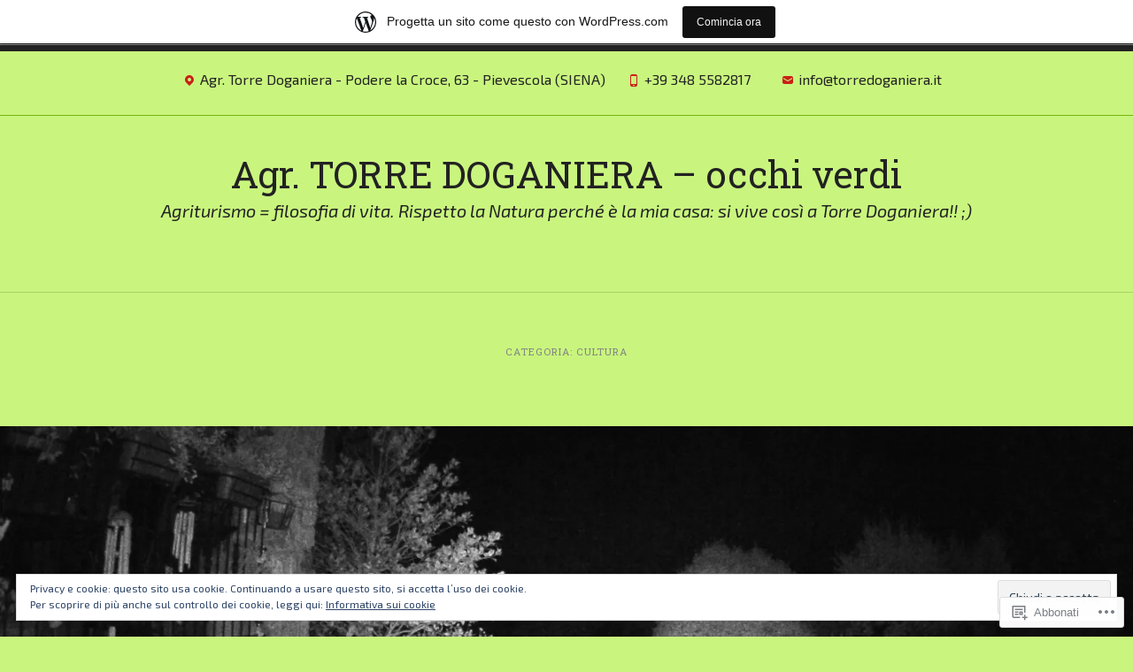

--- FILE ---
content_type: text/html; charset=UTF-8
request_url: https://torredoganiera.wordpress.com/category/cultura/
body_size: 25408
content:
<!doctype html>
<html lang="it-IT">
<head>
<meta charset="UTF-8">
<meta name="viewport" content="width=device-width, initial-scale=1">
<link rel="profile" href="http://gmpg.org/xfn/11">


<title>cultura &#8211; Agr. TORRE DOGANIERA &#8211; occhi verdi</title>
<script type="text/javascript">
  WebFontConfig = {"google":{"families":["Roboto+Slab:r:latin,latin-ext","Exo+2:r,i,b,bi:latin,latin-ext"]},"api_url":"https:\/\/fonts-api.wp.com\/css"};
  (function() {
    var wf = document.createElement('script');
    wf.src = '/wp-content/plugins/custom-fonts/js/webfont.js';
    wf.type = 'text/javascript';
    wf.async = 'true';
    var s = document.getElementsByTagName('script')[0];
    s.parentNode.insertBefore(wf, s);
	})();
</script><style id="jetpack-custom-fonts-css">.wf-active code, .wf-active kbd, .wf-active samp, .wf-active tt, .wf-active var{font-family:"Exo 2",sans-serif}.wf-active code, .wf-active kbd, .wf-active pre, .wf-active samp{font-family:"Exo 2",sans-serif}.wf-active body, .wf-active button, .wf-active input, .wf-active select, .wf-active textarea{font-family:"Exo 2",sans-serif}.wf-active .header-search .s, .wf-active .entry-meta, .wf-active .site-footer, .wf-active .main-navigation a, .wf-active .entry-footer, .wf-active .post-navigation a span, .wf-active .comment-actions, .wf-active .comment-navigation, .wf-active #wp-calendar tfoot a, .wf-active form, .wf-active input, .wf-active button, .wf-active .button, .wf-active input[type="button"], .wf-active input[type="reset"], .wf-active input[type="submit"], .wf-active #infinite-handle span{font-family:"Exo 2",sans-serif}.wf-active .post-navigation a{font-family:"Exo 2",sans-serif}.wf-active .woocommerce-breadcrumb, .wf-active .woocommerce-result-count, .wf-active .woocommerce-ordering, .wf-active .woocommerce-ordering select, .wf-active table.shop_table_responsive, .wf-active .woocommerce-store-notice{font-family:"Exo 2",sans-serif}.wf-active ul.products li.product a.added_to_cart, .wf-active .woocommerce-checkout .checkout .payment_box p, .wf-active .woocommerce-checkout .checkout [for="payment_method_paypal"]>a{font-family:"Exo 2",sans-serif}.wf-active .woocommerce-tabs ul.tabs li a{font-family:"Exo 2",sans-serif}.wf-active ul.products li.product .price, .wf-active .single-product div.product .commentlist .comment-text .meta, .wf-active .woocommerce-breadcrumb, .wf-active .woocommerce-result-count, .wf-active .woocommerce-ordering, .wf-active .woocommerce-ordering select{font-family:"Exo 2",sans-serif}.wf-active .onsale{font-family:"Exo 2",sans-serif}.wf-active .single-product div.product .entry-summary .price, .wf-active .single-product div.product .product_meta, .wf-active .woocommerce-pagination .page-numbers li, .wf-active .woocommerce.widget .amount, .wf-active .woocommerce.widget .reviewer, .wf-active .woocommerce.widget .total, .wf-active .woocommerce.widget .quantity{font-family:"Exo 2",sans-serif}.wf-active .woocommerce-MyAccount-content address{font-family:"Exo 2",sans-serif}.wf-active .single-product div.product .reset_variations, .wf-active .single-product div.product .commentlist .comment-text .description{font-family:"Exo 2",sans-serif}.wf-active .woocommerce-MyAccount-navigation a, .wf-active .site-header-cart .cart-contents{font-family:"Exo 2",sans-serif}.wf-active h1, .wf-active h2, .wf-active h3, .wf-active h4, .wf-active h5, .wf-active h6{font-family:"Roboto Slab",serif;font-weight:400;font-style:normal}.wf-active h1{font-size:28px;font-style:normal;font-weight:400}.wf-active h2{font-size:21px;font-style:normal;font-weight:400}.wf-active h3{font-size:17.5px;font-style:normal;font-weight:400}.wf-active h4{font-size:14px;font-style:normal;font-weight:400}.wf-active h5, .wf-active h6{font-size:10.5px;font-style:normal;font-weight:400}.wf-active .widget-title, .wf-active .archive .page-title, .wf-active .comment-header{font-family:"Roboto Slab",serif;font-style:normal;font-weight:400}.wf-active .site-title{font-family:"Roboto Slab",serif;font-size:28px;font-weight:400;font-style:normal}@media only screen and (min-width: 600px){.wf-active .site-title{font-size:42px;font-style:normal;font-weight:400}}.wf-active .widget-title{font-size:11.2px;font-style:normal;font-weight:400}.wf-active .entry-title{font-family:"Roboto Slab",serif;font-size:28px;font-weight:400;font-style:normal}@media only screen and (min-width: 600px){.wf-active .entry-title{font-size:42px;font-style:normal;font-weight:400}}.wf-active .author-title{font-size:17.5px;font-style:normal;font-weight:400}.wf-active .archive .page-title, .wf-active .search .page-title, .wf-active .error404 .page-title{font-size:11.2px;font-weight:400;font-style:normal}.wf-active .comments-title, .wf-active .comment-reply-title{font-size:16.8px;font-weight:400;font-style:normal}.wf-active .hero-title-area{font-size:16.8px;font-style:normal;font-weight:400}@media only screen and (min-width: 600px){.wf-active .hero-title-area{font-size:28px;font-style:normal;font-weight:400}}.wf-active .single-product div.product .woocommerce-Reviews-title, .wf-active .single-product div.product .comment-reply-title, .wf-active .woocommerce-checkout .checkout [for="payment_method_paypal"], .wf-active .upsells.products>h2:first-of-type, .wf-active .related.products>h2:first-of-type{font-family:"Roboto Slab",serif;font-weight:400;font-style:normal}.wf-active ul.products li.product .woocommerce-loop-product__title{font-size:14px;font-style:normal;font-weight:400}.wf-active .woocommerce-cart .cart_totals h2{font-size:15.4px;font-style:normal;font-weight:400}</style>
<meta name='robots' content='max-image-preview:large' />
<link rel='dns-prefetch' href='//s0.wp.com' />
<link rel='dns-prefetch' href='//af.pubmine.com' />
<link rel="alternate" type="application/rss+xml" title="Agr. TORRE DOGANIERA - occhi verdi &raquo; Feed" href="https://torredoganiera.wordpress.com/feed/" />
<link rel="alternate" type="application/rss+xml" title="Agr. TORRE DOGANIERA - occhi verdi &raquo; Feed dei commenti" href="https://torredoganiera.wordpress.com/comments/feed/" />
<link rel="alternate" type="application/rss+xml" title="Agr. TORRE DOGANIERA - occhi verdi &raquo; cultura Feed della categoria" href="https://torredoganiera.wordpress.com/category/cultura/feed/" />
	<script type="text/javascript">
		/* <![CDATA[ */
		function addLoadEvent(func) {
			var oldonload = window.onload;
			if (typeof window.onload != 'function') {
				window.onload = func;
			} else {
				window.onload = function () {
					oldonload();
					func();
				}
			}
		}
		/* ]]> */
	</script>
	<link crossorigin='anonymous' rel='stylesheet' id='all-css-0-1' href='/_static/??/wp-content/mu-plugins/widgets/eu-cookie-law/templates/style.css,/wp-content/blog-plugins/marketing-bar/css/marketing-bar.css?m=1761640963j&cssminify=yes' type='text/css' media='all' />
<style id='wp-emoji-styles-inline-css'>

	img.wp-smiley, img.emoji {
		display: inline !important;
		border: none !important;
		box-shadow: none !important;
		height: 1em !important;
		width: 1em !important;
		margin: 0 0.07em !important;
		vertical-align: -0.1em !important;
		background: none !important;
		padding: 0 !important;
	}
/*# sourceURL=wp-emoji-styles-inline-css */
</style>
<link crossorigin='anonymous' rel='stylesheet' id='all-css-2-1' href='/wp-content/plugins/gutenberg-core/v22.4.0/build/styles/block-library/style.min.css?m=1768935615i&cssminify=yes' type='text/css' media='all' />
<style id='wp-block-library-inline-css'>
.has-text-align-justify {
	text-align:justify;
}
.has-text-align-justify{text-align:justify;}

/*# sourceURL=wp-block-library-inline-css */
</style><style id='global-styles-inline-css'>
:root{--wp--preset--aspect-ratio--square: 1;--wp--preset--aspect-ratio--4-3: 4/3;--wp--preset--aspect-ratio--3-4: 3/4;--wp--preset--aspect-ratio--3-2: 3/2;--wp--preset--aspect-ratio--2-3: 2/3;--wp--preset--aspect-ratio--16-9: 16/9;--wp--preset--aspect-ratio--9-16: 9/16;--wp--preset--color--black: #000000;--wp--preset--color--cyan-bluish-gray: #abb8c3;--wp--preset--color--white: #fff;--wp--preset--color--pale-pink: #f78da7;--wp--preset--color--vivid-red: #cf2e2e;--wp--preset--color--luminous-vivid-orange: #ff6900;--wp--preset--color--luminous-vivid-amber: #fcb900;--wp--preset--color--light-green-cyan: #7bdcb5;--wp--preset--color--vivid-green-cyan: #00d084;--wp--preset--color--pale-cyan-blue: #8ed1fc;--wp--preset--color--vivid-cyan-blue: #0693e3;--wp--preset--color--vivid-purple: #9b51e0;--wp--preset--color--dark-gray: #222;--wp--preset--color--light-gray: #666666;--wp--preset--color--red: #ca2017;--wp--preset--gradient--vivid-cyan-blue-to-vivid-purple: linear-gradient(135deg,rgb(6,147,227) 0%,rgb(155,81,224) 100%);--wp--preset--gradient--light-green-cyan-to-vivid-green-cyan: linear-gradient(135deg,rgb(122,220,180) 0%,rgb(0,208,130) 100%);--wp--preset--gradient--luminous-vivid-amber-to-luminous-vivid-orange: linear-gradient(135deg,rgb(252,185,0) 0%,rgb(255,105,0) 100%);--wp--preset--gradient--luminous-vivid-orange-to-vivid-red: linear-gradient(135deg,rgb(255,105,0) 0%,rgb(207,46,46) 100%);--wp--preset--gradient--very-light-gray-to-cyan-bluish-gray: linear-gradient(135deg,rgb(238,238,238) 0%,rgb(169,184,195) 100%);--wp--preset--gradient--cool-to-warm-spectrum: linear-gradient(135deg,rgb(74,234,220) 0%,rgb(151,120,209) 20%,rgb(207,42,186) 40%,rgb(238,44,130) 60%,rgb(251,105,98) 80%,rgb(254,248,76) 100%);--wp--preset--gradient--blush-light-purple: linear-gradient(135deg,rgb(255,206,236) 0%,rgb(152,150,240) 100%);--wp--preset--gradient--blush-bordeaux: linear-gradient(135deg,rgb(254,205,165) 0%,rgb(254,45,45) 50%,rgb(107,0,62) 100%);--wp--preset--gradient--luminous-dusk: linear-gradient(135deg,rgb(255,203,112) 0%,rgb(199,81,192) 50%,rgb(65,88,208) 100%);--wp--preset--gradient--pale-ocean: linear-gradient(135deg,rgb(255,245,203) 0%,rgb(182,227,212) 50%,rgb(51,167,181) 100%);--wp--preset--gradient--electric-grass: linear-gradient(135deg,rgb(202,248,128) 0%,rgb(113,206,126) 100%);--wp--preset--gradient--midnight: linear-gradient(135deg,rgb(2,3,129) 0%,rgb(40,116,252) 100%);--wp--preset--font-size--small: 13px;--wp--preset--font-size--medium: 20px;--wp--preset--font-size--large: 36px;--wp--preset--font-size--x-large: 42px;--wp--preset--font-family--albert-sans: 'Albert Sans', sans-serif;--wp--preset--font-family--alegreya: Alegreya, serif;--wp--preset--font-family--arvo: Arvo, serif;--wp--preset--font-family--bodoni-moda: 'Bodoni Moda', serif;--wp--preset--font-family--bricolage-grotesque: 'Bricolage Grotesque', sans-serif;--wp--preset--font-family--cabin: Cabin, sans-serif;--wp--preset--font-family--chivo: Chivo, sans-serif;--wp--preset--font-family--commissioner: Commissioner, sans-serif;--wp--preset--font-family--cormorant: Cormorant, serif;--wp--preset--font-family--courier-prime: 'Courier Prime', monospace;--wp--preset--font-family--crimson-pro: 'Crimson Pro', serif;--wp--preset--font-family--dm-mono: 'DM Mono', monospace;--wp--preset--font-family--dm-sans: 'DM Sans', sans-serif;--wp--preset--font-family--dm-serif-display: 'DM Serif Display', serif;--wp--preset--font-family--domine: Domine, serif;--wp--preset--font-family--eb-garamond: 'EB Garamond', serif;--wp--preset--font-family--epilogue: Epilogue, sans-serif;--wp--preset--font-family--fahkwang: Fahkwang, sans-serif;--wp--preset--font-family--figtree: Figtree, sans-serif;--wp--preset--font-family--fira-sans: 'Fira Sans', sans-serif;--wp--preset--font-family--fjalla-one: 'Fjalla One', sans-serif;--wp--preset--font-family--fraunces: Fraunces, serif;--wp--preset--font-family--gabarito: Gabarito, system-ui;--wp--preset--font-family--ibm-plex-mono: 'IBM Plex Mono', monospace;--wp--preset--font-family--ibm-plex-sans: 'IBM Plex Sans', sans-serif;--wp--preset--font-family--ibarra-real-nova: 'Ibarra Real Nova', serif;--wp--preset--font-family--instrument-serif: 'Instrument Serif', serif;--wp--preset--font-family--inter: Inter, sans-serif;--wp--preset--font-family--josefin-sans: 'Josefin Sans', sans-serif;--wp--preset--font-family--jost: Jost, sans-serif;--wp--preset--font-family--libre-baskerville: 'Libre Baskerville', serif;--wp--preset--font-family--libre-franklin: 'Libre Franklin', sans-serif;--wp--preset--font-family--literata: Literata, serif;--wp--preset--font-family--lora: Lora, serif;--wp--preset--font-family--merriweather: Merriweather, serif;--wp--preset--font-family--montserrat: Montserrat, sans-serif;--wp--preset--font-family--newsreader: Newsreader, serif;--wp--preset--font-family--noto-sans-mono: 'Noto Sans Mono', sans-serif;--wp--preset--font-family--nunito: Nunito, sans-serif;--wp--preset--font-family--open-sans: 'Open Sans', sans-serif;--wp--preset--font-family--overpass: Overpass, sans-serif;--wp--preset--font-family--pt-serif: 'PT Serif', serif;--wp--preset--font-family--petrona: Petrona, serif;--wp--preset--font-family--piazzolla: Piazzolla, serif;--wp--preset--font-family--playfair-display: 'Playfair Display', serif;--wp--preset--font-family--plus-jakarta-sans: 'Plus Jakarta Sans', sans-serif;--wp--preset--font-family--poppins: Poppins, sans-serif;--wp--preset--font-family--raleway: Raleway, sans-serif;--wp--preset--font-family--roboto: Roboto, sans-serif;--wp--preset--font-family--roboto-slab: 'Roboto Slab', serif;--wp--preset--font-family--rubik: Rubik, sans-serif;--wp--preset--font-family--rufina: Rufina, serif;--wp--preset--font-family--sora: Sora, sans-serif;--wp--preset--font-family--source-sans-3: 'Source Sans 3', sans-serif;--wp--preset--font-family--source-serif-4: 'Source Serif 4', serif;--wp--preset--font-family--space-mono: 'Space Mono', monospace;--wp--preset--font-family--syne: Syne, sans-serif;--wp--preset--font-family--texturina: Texturina, serif;--wp--preset--font-family--urbanist: Urbanist, sans-serif;--wp--preset--font-family--work-sans: 'Work Sans', sans-serif;--wp--preset--spacing--20: 0.44rem;--wp--preset--spacing--30: 0.67rem;--wp--preset--spacing--40: 1rem;--wp--preset--spacing--50: 1.5rem;--wp--preset--spacing--60: 2.25rem;--wp--preset--spacing--70: 3.38rem;--wp--preset--spacing--80: 5.06rem;--wp--preset--shadow--natural: 6px 6px 9px rgba(0, 0, 0, 0.2);--wp--preset--shadow--deep: 12px 12px 50px rgba(0, 0, 0, 0.4);--wp--preset--shadow--sharp: 6px 6px 0px rgba(0, 0, 0, 0.2);--wp--preset--shadow--outlined: 6px 6px 0px -3px rgb(255, 255, 255), 6px 6px rgb(0, 0, 0);--wp--preset--shadow--crisp: 6px 6px 0px rgb(0, 0, 0);}:where(body) { margin: 0; }:where(.is-layout-flex){gap: 0.5em;}:where(.is-layout-grid){gap: 0.5em;}body .is-layout-flex{display: flex;}.is-layout-flex{flex-wrap: wrap;align-items: center;}.is-layout-flex > :is(*, div){margin: 0;}body .is-layout-grid{display: grid;}.is-layout-grid > :is(*, div){margin: 0;}body{padding-top: 0px;padding-right: 0px;padding-bottom: 0px;padding-left: 0px;}:root :where(.wp-element-button, .wp-block-button__link){background-color: #32373c;border-width: 0;color: #fff;font-family: inherit;font-size: inherit;font-style: inherit;font-weight: inherit;letter-spacing: inherit;line-height: inherit;padding-top: calc(0.667em + 2px);padding-right: calc(1.333em + 2px);padding-bottom: calc(0.667em + 2px);padding-left: calc(1.333em + 2px);text-decoration: none;text-transform: inherit;}.has-black-color{color: var(--wp--preset--color--black) !important;}.has-cyan-bluish-gray-color{color: var(--wp--preset--color--cyan-bluish-gray) !important;}.has-white-color{color: var(--wp--preset--color--white) !important;}.has-pale-pink-color{color: var(--wp--preset--color--pale-pink) !important;}.has-vivid-red-color{color: var(--wp--preset--color--vivid-red) !important;}.has-luminous-vivid-orange-color{color: var(--wp--preset--color--luminous-vivid-orange) !important;}.has-luminous-vivid-amber-color{color: var(--wp--preset--color--luminous-vivid-amber) !important;}.has-light-green-cyan-color{color: var(--wp--preset--color--light-green-cyan) !important;}.has-vivid-green-cyan-color{color: var(--wp--preset--color--vivid-green-cyan) !important;}.has-pale-cyan-blue-color{color: var(--wp--preset--color--pale-cyan-blue) !important;}.has-vivid-cyan-blue-color{color: var(--wp--preset--color--vivid-cyan-blue) !important;}.has-vivid-purple-color{color: var(--wp--preset--color--vivid-purple) !important;}.has-dark-gray-color{color: var(--wp--preset--color--dark-gray) !important;}.has-light-gray-color{color: var(--wp--preset--color--light-gray) !important;}.has-red-color{color: var(--wp--preset--color--red) !important;}.has-black-background-color{background-color: var(--wp--preset--color--black) !important;}.has-cyan-bluish-gray-background-color{background-color: var(--wp--preset--color--cyan-bluish-gray) !important;}.has-white-background-color{background-color: var(--wp--preset--color--white) !important;}.has-pale-pink-background-color{background-color: var(--wp--preset--color--pale-pink) !important;}.has-vivid-red-background-color{background-color: var(--wp--preset--color--vivid-red) !important;}.has-luminous-vivid-orange-background-color{background-color: var(--wp--preset--color--luminous-vivid-orange) !important;}.has-luminous-vivid-amber-background-color{background-color: var(--wp--preset--color--luminous-vivid-amber) !important;}.has-light-green-cyan-background-color{background-color: var(--wp--preset--color--light-green-cyan) !important;}.has-vivid-green-cyan-background-color{background-color: var(--wp--preset--color--vivid-green-cyan) !important;}.has-pale-cyan-blue-background-color{background-color: var(--wp--preset--color--pale-cyan-blue) !important;}.has-vivid-cyan-blue-background-color{background-color: var(--wp--preset--color--vivid-cyan-blue) !important;}.has-vivid-purple-background-color{background-color: var(--wp--preset--color--vivid-purple) !important;}.has-dark-gray-background-color{background-color: var(--wp--preset--color--dark-gray) !important;}.has-light-gray-background-color{background-color: var(--wp--preset--color--light-gray) !important;}.has-red-background-color{background-color: var(--wp--preset--color--red) !important;}.has-black-border-color{border-color: var(--wp--preset--color--black) !important;}.has-cyan-bluish-gray-border-color{border-color: var(--wp--preset--color--cyan-bluish-gray) !important;}.has-white-border-color{border-color: var(--wp--preset--color--white) !important;}.has-pale-pink-border-color{border-color: var(--wp--preset--color--pale-pink) !important;}.has-vivid-red-border-color{border-color: var(--wp--preset--color--vivid-red) !important;}.has-luminous-vivid-orange-border-color{border-color: var(--wp--preset--color--luminous-vivid-orange) !important;}.has-luminous-vivid-amber-border-color{border-color: var(--wp--preset--color--luminous-vivid-amber) !important;}.has-light-green-cyan-border-color{border-color: var(--wp--preset--color--light-green-cyan) !important;}.has-vivid-green-cyan-border-color{border-color: var(--wp--preset--color--vivid-green-cyan) !important;}.has-pale-cyan-blue-border-color{border-color: var(--wp--preset--color--pale-cyan-blue) !important;}.has-vivid-cyan-blue-border-color{border-color: var(--wp--preset--color--vivid-cyan-blue) !important;}.has-vivid-purple-border-color{border-color: var(--wp--preset--color--vivid-purple) !important;}.has-dark-gray-border-color{border-color: var(--wp--preset--color--dark-gray) !important;}.has-light-gray-border-color{border-color: var(--wp--preset--color--light-gray) !important;}.has-red-border-color{border-color: var(--wp--preset--color--red) !important;}.has-vivid-cyan-blue-to-vivid-purple-gradient-background{background: var(--wp--preset--gradient--vivid-cyan-blue-to-vivid-purple) !important;}.has-light-green-cyan-to-vivid-green-cyan-gradient-background{background: var(--wp--preset--gradient--light-green-cyan-to-vivid-green-cyan) !important;}.has-luminous-vivid-amber-to-luminous-vivid-orange-gradient-background{background: var(--wp--preset--gradient--luminous-vivid-amber-to-luminous-vivid-orange) !important;}.has-luminous-vivid-orange-to-vivid-red-gradient-background{background: var(--wp--preset--gradient--luminous-vivid-orange-to-vivid-red) !important;}.has-very-light-gray-to-cyan-bluish-gray-gradient-background{background: var(--wp--preset--gradient--very-light-gray-to-cyan-bluish-gray) !important;}.has-cool-to-warm-spectrum-gradient-background{background: var(--wp--preset--gradient--cool-to-warm-spectrum) !important;}.has-blush-light-purple-gradient-background{background: var(--wp--preset--gradient--blush-light-purple) !important;}.has-blush-bordeaux-gradient-background{background: var(--wp--preset--gradient--blush-bordeaux) !important;}.has-luminous-dusk-gradient-background{background: var(--wp--preset--gradient--luminous-dusk) !important;}.has-pale-ocean-gradient-background{background: var(--wp--preset--gradient--pale-ocean) !important;}.has-electric-grass-gradient-background{background: var(--wp--preset--gradient--electric-grass) !important;}.has-midnight-gradient-background{background: var(--wp--preset--gradient--midnight) !important;}.has-small-font-size{font-size: var(--wp--preset--font-size--small) !important;}.has-medium-font-size{font-size: var(--wp--preset--font-size--medium) !important;}.has-large-font-size{font-size: var(--wp--preset--font-size--large) !important;}.has-x-large-font-size{font-size: var(--wp--preset--font-size--x-large) !important;}.has-albert-sans-font-family{font-family: var(--wp--preset--font-family--albert-sans) !important;}.has-alegreya-font-family{font-family: var(--wp--preset--font-family--alegreya) !important;}.has-arvo-font-family{font-family: var(--wp--preset--font-family--arvo) !important;}.has-bodoni-moda-font-family{font-family: var(--wp--preset--font-family--bodoni-moda) !important;}.has-bricolage-grotesque-font-family{font-family: var(--wp--preset--font-family--bricolage-grotesque) !important;}.has-cabin-font-family{font-family: var(--wp--preset--font-family--cabin) !important;}.has-chivo-font-family{font-family: var(--wp--preset--font-family--chivo) !important;}.has-commissioner-font-family{font-family: var(--wp--preset--font-family--commissioner) !important;}.has-cormorant-font-family{font-family: var(--wp--preset--font-family--cormorant) !important;}.has-courier-prime-font-family{font-family: var(--wp--preset--font-family--courier-prime) !important;}.has-crimson-pro-font-family{font-family: var(--wp--preset--font-family--crimson-pro) !important;}.has-dm-mono-font-family{font-family: var(--wp--preset--font-family--dm-mono) !important;}.has-dm-sans-font-family{font-family: var(--wp--preset--font-family--dm-sans) !important;}.has-dm-serif-display-font-family{font-family: var(--wp--preset--font-family--dm-serif-display) !important;}.has-domine-font-family{font-family: var(--wp--preset--font-family--domine) !important;}.has-eb-garamond-font-family{font-family: var(--wp--preset--font-family--eb-garamond) !important;}.has-epilogue-font-family{font-family: var(--wp--preset--font-family--epilogue) !important;}.has-fahkwang-font-family{font-family: var(--wp--preset--font-family--fahkwang) !important;}.has-figtree-font-family{font-family: var(--wp--preset--font-family--figtree) !important;}.has-fira-sans-font-family{font-family: var(--wp--preset--font-family--fira-sans) !important;}.has-fjalla-one-font-family{font-family: var(--wp--preset--font-family--fjalla-one) !important;}.has-fraunces-font-family{font-family: var(--wp--preset--font-family--fraunces) !important;}.has-gabarito-font-family{font-family: var(--wp--preset--font-family--gabarito) !important;}.has-ibm-plex-mono-font-family{font-family: var(--wp--preset--font-family--ibm-plex-mono) !important;}.has-ibm-plex-sans-font-family{font-family: var(--wp--preset--font-family--ibm-plex-sans) !important;}.has-ibarra-real-nova-font-family{font-family: var(--wp--preset--font-family--ibarra-real-nova) !important;}.has-instrument-serif-font-family{font-family: var(--wp--preset--font-family--instrument-serif) !important;}.has-inter-font-family{font-family: var(--wp--preset--font-family--inter) !important;}.has-josefin-sans-font-family{font-family: var(--wp--preset--font-family--josefin-sans) !important;}.has-jost-font-family{font-family: var(--wp--preset--font-family--jost) !important;}.has-libre-baskerville-font-family{font-family: var(--wp--preset--font-family--libre-baskerville) !important;}.has-libre-franklin-font-family{font-family: var(--wp--preset--font-family--libre-franklin) !important;}.has-literata-font-family{font-family: var(--wp--preset--font-family--literata) !important;}.has-lora-font-family{font-family: var(--wp--preset--font-family--lora) !important;}.has-merriweather-font-family{font-family: var(--wp--preset--font-family--merriweather) !important;}.has-montserrat-font-family{font-family: var(--wp--preset--font-family--montserrat) !important;}.has-newsreader-font-family{font-family: var(--wp--preset--font-family--newsreader) !important;}.has-noto-sans-mono-font-family{font-family: var(--wp--preset--font-family--noto-sans-mono) !important;}.has-nunito-font-family{font-family: var(--wp--preset--font-family--nunito) !important;}.has-open-sans-font-family{font-family: var(--wp--preset--font-family--open-sans) !important;}.has-overpass-font-family{font-family: var(--wp--preset--font-family--overpass) !important;}.has-pt-serif-font-family{font-family: var(--wp--preset--font-family--pt-serif) !important;}.has-petrona-font-family{font-family: var(--wp--preset--font-family--petrona) !important;}.has-piazzolla-font-family{font-family: var(--wp--preset--font-family--piazzolla) !important;}.has-playfair-display-font-family{font-family: var(--wp--preset--font-family--playfair-display) !important;}.has-plus-jakarta-sans-font-family{font-family: var(--wp--preset--font-family--plus-jakarta-sans) !important;}.has-poppins-font-family{font-family: var(--wp--preset--font-family--poppins) !important;}.has-raleway-font-family{font-family: var(--wp--preset--font-family--raleway) !important;}.has-roboto-font-family{font-family: var(--wp--preset--font-family--roboto) !important;}.has-roboto-slab-font-family{font-family: var(--wp--preset--font-family--roboto-slab) !important;}.has-rubik-font-family{font-family: var(--wp--preset--font-family--rubik) !important;}.has-rufina-font-family{font-family: var(--wp--preset--font-family--rufina) !important;}.has-sora-font-family{font-family: var(--wp--preset--font-family--sora) !important;}.has-source-sans-3-font-family{font-family: var(--wp--preset--font-family--source-sans-3) !important;}.has-source-serif-4-font-family{font-family: var(--wp--preset--font-family--source-serif-4) !important;}.has-space-mono-font-family{font-family: var(--wp--preset--font-family--space-mono) !important;}.has-syne-font-family{font-family: var(--wp--preset--font-family--syne) !important;}.has-texturina-font-family{font-family: var(--wp--preset--font-family--texturina) !important;}.has-urbanist-font-family{font-family: var(--wp--preset--font-family--urbanist) !important;}.has-work-sans-font-family{font-family: var(--wp--preset--font-family--work-sans) !important;}
/*# sourceURL=global-styles-inline-css */
</style>

<style id='classic-theme-styles-inline-css'>
.wp-block-button__link{background-color:#32373c;border-radius:9999px;box-shadow:none;color:#fff;font-size:1.125em;padding:calc(.667em + 2px) calc(1.333em + 2px);text-decoration:none}.wp-block-file__button{background:#32373c;color:#fff}.wp-block-accordion-heading{margin:0}.wp-block-accordion-heading__toggle{background-color:inherit!important;color:inherit!important}.wp-block-accordion-heading__toggle:not(:focus-visible){outline:none}.wp-block-accordion-heading__toggle:focus,.wp-block-accordion-heading__toggle:hover{background-color:inherit!important;border:none;box-shadow:none;color:inherit;padding:var(--wp--preset--spacing--20,1em) 0;text-decoration:none}.wp-block-accordion-heading__toggle:focus-visible{outline:auto;outline-offset:0}
/*# sourceURL=/wp-content/plugins/gutenberg-core/v22.4.0/build/styles/block-library/classic.min.css */
</style>
<link crossorigin='anonymous' rel='stylesheet' id='all-css-4-1' href='/_static/??-eJyNj1tuwkAMRTeEY4VEQD8Qa5lMnOB2XhpPirp7DJF4CBrxY9nWPdfXeEpgYygUCiY3jRwEbexctD+C66reVTUI++QIMv1WLfYs5aYAKX+OKiuywgcjP8HdK5PufTLlovDUsyFHXmVL2CkpA12XMomAVs+Th3JUUF64eY1p6jCb3joeBoI1vs/2j9iIUNG4Iji/9inIwc6X4Jp56alMaj1qO17v3MclaKQIGsgUjuFpgMEZzhf04Pf1tq03X03TNt9n4uasOg==&cssminify=yes' type='text/css' media='all' />
<style id='radcliffe-2-style-inline-css'>
.hero-area:before { opacity: 0.2; }
/*# sourceURL=radcliffe-2-style-inline-css */
</style>
<style id='jetpack-global-styles-frontend-style-inline-css'>
:root { --font-headings: unset; --font-base: unset; --font-headings-default: -apple-system,BlinkMacSystemFont,"Segoe UI",Roboto,Oxygen-Sans,Ubuntu,Cantarell,"Helvetica Neue",sans-serif; --font-base-default: -apple-system,BlinkMacSystemFont,"Segoe UI",Roboto,Oxygen-Sans,Ubuntu,Cantarell,"Helvetica Neue",sans-serif;}
/*# sourceURL=jetpack-global-styles-frontend-style-inline-css */
</style>
<link crossorigin='anonymous' rel='stylesheet' id='all-css-6-1' href='/wp-content/themes/h4/global.css?m=1420737423i&cssminify=yes' type='text/css' media='all' />
<script type="text/javascript" id="wpcom-actionbar-placeholder-js-extra">
/* <![CDATA[ */
var actionbardata = {"siteID":"20766597","postID":"0","siteURL":"https://torredoganiera.wordpress.com","xhrURL":"https://torredoganiera.wordpress.com/wp-admin/admin-ajax.php","nonce":"790e1839d9","isLoggedIn":"","statusMessage":"","subsEmailDefault":"instantly","proxyScriptUrl":"https://s0.wp.com/wp-content/js/wpcom-proxy-request.js?m=1513050504i&amp;ver=20211021","i18n":{"followedText":"I nuovi articoli del sito saranno visibili sul tuo \u003Ca href=\"https://wordpress.com/reader\"\u003EReader\u003C/a\u003E","foldBar":"Riduci la barra","unfoldBar":"Espandi la barra","shortLinkCopied":"Shortlink copiato negli appunti."}};
//# sourceURL=wpcom-actionbar-placeholder-js-extra
/* ]]> */
</script>
<script type="text/javascript" id="jetpack-mu-wpcom-settings-js-before">
/* <![CDATA[ */
var JETPACK_MU_WPCOM_SETTINGS = {"assetsUrl":"https://s0.wp.com/wp-content/mu-plugins/jetpack-mu-wpcom-plugin/sun/jetpack_vendor/automattic/jetpack-mu-wpcom/src/build/"};
//# sourceURL=jetpack-mu-wpcom-settings-js-before
/* ]]> */
</script>
<script crossorigin='anonymous' type='text/javascript'  src='/_static/??-eJyFjcsOwiAQRX/I6dSa+lgYvwWBEAgMOAPW/n3bqIk7V2dxT87FqYDOVC1VDIIcKxTOr7kLssN186RjM1a2MTya5fmDLnn6K0HyjlW1v/L37R6zgxKb8yQ4ZTbKCOioRN4hnQo+hw1AmcCZwmvilq7709CPh/54voQFmNpFWg=='></script>
<script type="text/javascript" id="rlt-proxy-js-after">
/* <![CDATA[ */
	rltInitialize( {"token":null,"iframeOrigins":["https:\/\/widgets.wp.com"]} );
//# sourceURL=rlt-proxy-js-after
/* ]]> */
</script>
<link rel="EditURI" type="application/rsd+xml" title="RSD" href="https://torredoganiera.wordpress.com/xmlrpc.php?rsd" />
<meta name="generator" content="WordPress.com" />

<!-- Jetpack Open Graph Tags -->
<meta property="og:type" content="website" />
<meta property="og:title" content="cultura &#8211; Agr. TORRE DOGANIERA &#8211; occhi verdi" />
<meta property="og:url" content="https://torredoganiera.wordpress.com/category/cultura/" />
<meta property="og:site_name" content="Agr. TORRE DOGANIERA - occhi verdi" />
<meta property="og:image" content="https://torredoganiera.wordpress.com/wp-content/uploads/2018/08/cropped-da-pievescola.jpg?w=200" />
<meta property="og:image:width" content="200" />
<meta property="og:image:height" content="200" />
<meta property="og:image:alt" content="" />
<meta property="og:locale" content="it_IT" />
<meta property="fb:app_id" content="249643311490" />
<meta name="twitter:creator" content="@agrTorDoganiera" />
<meta name="twitter:site" content="@agrTorDoganiera" />

<!-- End Jetpack Open Graph Tags -->
<link rel='openid.server' href='https://torredoganiera.wordpress.com/?openidserver=1' />
<link rel='openid.delegate' href='https://torredoganiera.wordpress.com/' />
<link rel="search" type="application/opensearchdescription+xml" href="https://torredoganiera.wordpress.com/osd.xml" title="Agr. TORRE DOGANIERA - occhi verdi" />
<link rel="search" type="application/opensearchdescription+xml" href="https://s1.wp.com/opensearch.xml" title="WordPress.com" />
<meta name="theme-color" content="#c9f57e" />
<style type="text/css">.recentcomments a{display:inline !important;padding:0 !important;margin:0 !important;}</style>		<style type="text/css">
			.recentcomments a {
				display: inline !important;
				padding: 0 !important;
				margin: 0 !important;
			}

			table.recentcommentsavatartop img.avatar, table.recentcommentsavatarend img.avatar {
				border: 0px;
				margin: 0;
			}

			table.recentcommentsavatartop a, table.recentcommentsavatarend a {
				border: 0px !important;
				background-color: transparent !important;
			}

			td.recentcommentsavatarend, td.recentcommentsavatartop {
				padding: 0px 0px 1px 0px;
				margin: 0px;
			}

			td.recentcommentstextend {
				border: none !important;
				padding: 0px 0px 2px 10px;
			}

			.rtl td.recentcommentstextend {
				padding: 0px 10px 2px 0px;
			}

			td.recentcommentstexttop {
				border: none;
				padding: 0px 0px 0px 10px;
			}

			.rtl td.recentcommentstexttop {
				padding: 0px 10px 0px 0px;
			}
		</style>
		<meta name="description" content="Post su cultura scritto da TORRE DOGANIERA - Alessandra Fortini" />
<style type="text/css" id="custom-background-css">
body.custom-background { background-color: #c9f57e; }
</style>
	<script type="text/javascript">
/* <![CDATA[ */
var wa_client = {}; wa_client.cmd = []; wa_client.config = { 'blog_id': 20766597, 'blog_language': 'it', 'is_wordads': false, 'hosting_type': 0, 'afp_account_id': null, 'afp_host_id': 5038568878849053, 'theme': 'pub/radcliffe-2', '_': { 'title': 'Pubblicità', 'privacy_settings': 'Impostazioni sulla privacy' }, 'formats': [ 'belowpost', 'bottom_sticky', 'sidebar_sticky_right', 'sidebar', 'gutenberg_rectangle', 'gutenberg_leaderboard', 'gutenberg_mobile_leaderboard', 'gutenberg_skyscraper' ] };
/* ]]> */
</script>
		<script type="text/javascript">

			window.doNotSellCallback = function() {

				var linkElements = [
					'a[href="https://wordpress.com/?ref=footer_blog"]',
					'a[href="https://wordpress.com/?ref=footer_website"]',
					'a[href="https://wordpress.com/?ref=vertical_footer"]',
					'a[href^="https://wordpress.com/?ref=footer_segment_"]',
				].join(',');

				var dnsLink = document.createElement( 'a' );
				dnsLink.href = 'https://wordpress.com/it/advertising-program-optout/';
				dnsLink.classList.add( 'do-not-sell-link' );
				dnsLink.rel = 'nofollow';
				dnsLink.style.marginLeft = '0.5em';
				dnsLink.textContent = 'Non vendere o condividere le mie informazioni personali';

				var creditLinks = document.querySelectorAll( linkElements );

				if ( 0 === creditLinks.length ) {
					return false;
				}

				Array.prototype.forEach.call( creditLinks, function( el ) {
					el.insertAdjacentElement( 'afterend', dnsLink );
				});

				return true;
			};

		</script>
		<style type="text/css" id="custom-colors-css">
.style-pack-vintage .comment-wrapper,
.style-pack-vintage .pingback,
.style-pack-vintage .trackback {
	background-color: transparent;
}

.style-pack-colorful.archive article:nth-of-type(3n+1) .entry-header,
.style-pack-colorful.blog article:nth-of-type(3n+1) .entry-header,
.style-pack-colorful.search-results article:nth-of-type(3n+1) .entry-header,
.style-pack-colorful.archive article:nth-of-type(3n+2) .entry-header,
.style-pack-colorful.blog article:nth-of-type(3n+2) .entry-header,
.style-pack-colorful.search-results article:nth-of-type(3n+2) .entry-header,
.style-pack-colorful.archive article:nth-of-type(3n+3) .entry-header,
.style-pack-colorful.blog article:nth-of-type(3n+3) .entry-header,
.style-pack-colorful.search-results article:nth-of-type(3n+3) .entry-header {
	background-color: rgba( 0, 0, 0, 0.35 );
}

.style-pack-colorful.archive article:nth-of-type(3n+1) .entry-header:hover,
.style-pack-colorful.blog article:nth-of-type(3n+1) .entry-header:hover,
.style-pack-colorful.search-results article:nth-of-type(3n+1) .entry-header:hover,
.style-pack-colorful.archive article:nth-of-type(3n+2) .entry-header:hover,
.style-pack-colorful.blog article:nth-of-type(3n+2) .entry-header:hover,
.style-pack-colorful.search-results article:nth-of-type(3n+2) .entry-header:hover,
.style-pack-colorful.archive article:nth-of-type(3n+3) .entry-header:hover,
.style-pack-colorful.blog article:nth-of-type(3n+3) .entry-header:hover,
.style-pack-colorful.search-results article:nth-of-type(3n+3) .entry-header:hover {
	background-color: rgba( 0, 0, 0, 0.75 );
}

.style-pack-colorful .hero-area-button .button {
	background-color: #fff;
	box-shadow: 0 5px 0 0 #ccc;
}

.style-pack-colorful .hero-area-button .button:hover {
	background-color: #fff;
	box-shadow: 0 10px 0 0 #ccc;
}

.style-pack-colorful .hero-area-button .button:focus,
.style-pack-colorful .hero-area-button .button:active {
	background-color: #fff;
	box-shadow: 0 0 0 0 #ccc;
}

@media screen and (max-width: 768px) {
	.site-header .main-navigation.toggled ul ul {
		background-color: transparent;
		border-top: 0;
	}

	.site-header .main-navigation li.current-menu-item > a {
		background-color: transparent;
		color: #666;
	}

	.site-header .main-navigation li.current-menu-item > a {
		color: inherit;
	}

	.style-pack-vintage.single-post article,
	.style-pack-vintage.page article {
		background-color: none;
		border: 0;
	}
}

@media screen and (min-width: 768px) {
	.main-navigation .sub-menu a,
	.main-navigation .sub-menu a:visited {
		color: #fff;
	}
}

#infinite-handle span,
			#wp-calendar tfoot a,
			.comment-navigation a,
			.entry-footer a,
			.entry-footer a:visited,
			.entry-meta,
			.entry-meta a,
			.entry-meta a:visited,
			.post-navigation a,
			.post-navigation a span,
			.posts-navigation a,
			.comment-header cite,
			.comment-header span a { color: #848484;}
.blog .entry-title a,
			.blog .entry-title a:visited,
			.search .entry-title a,
			.search .entry-title a:visited,
			.archive .entry-title a,
			.archive .entry-title a:visited { color: #ffffff;}
.main-navigation li:hover > a,
			.main-navigation li.focus > a,
			.main-navigation ul li.current-menu-item > a,
			button:hover { color: #FFFFFF;}
a:hover + .dropdown-toggle,
			a:focus + .dropdown-toggle,
			.dropdown-toggle:hover,
			.dropdown-toggle:focus,
			.main-navigation.toggled li a:hover,
			.main-navigation.toggled li a:focus,
			.main-navigation.toggled li a:active,
			.main-navigation.toggled li:hover > a,
			.main-navigation.toggled li.focus > a { color: #FFFFFF;}
.cat-links .icon,
			.tags-links .icon,
			.edit-link .icon { fill: #606060;}
.style-pack-colorful .comments-title,
		.style-pack-colorful .comment-reply-title { color: #606060;}
.woocommerce a.button { color: #FFFFFF;}
.woocommerce a.button:hover,
			.woocommerce-page .site-header-cart:hover .count,
			.woocommerce-page .site-header-cart.focus .count,
			.woocommerce-page .site-header-cart li.is-active a,
			.woocommerce-page .site-header-cart ul ul a,
			.woocommerce-page .site-header-cart:hover>li>a,
			.woocommerce-page .site-header-cart.focus>li>a,
			.woocommerce-page .site-header-cart>li:hover>a,
			.woocommerce-page .site-header-cart>li.focus>a,
			.woocommerce-page ul.products li.product a.added_to_cart,
			.woocommerce-MyAccount-navigation li:hover > a,
			.woocommerce-MyAccount-navigation li.focus > a,
			.woocommerce-MyAccount-navigation li.is-active a,
			.woocommerce-MyAccount-navigation ul ul a,
			.woocommerce-tabs ul.tabs li:hover a,
			.woocommerce-page ul.woocommerce-message li,
			.woocommerce-page ul.woocommerce-info li,
			.woocommerce-page ul.woocommerce-error li,
			.site-header-cart .widget_shopping_cart_content .woocommerce-mini-cart__buttons a { color: #FFFFFF;}
.site-header-cart:hover .icon,
			.site-header-cart.focus .icon { fill: #FFFFFF;}
.woocommerce-store-notice,
			.site-header-cart .widget_shopping_cart_content .product_list_widget li a,
			#site-header-cart .widget_shopping_cart_content .mini_cart_item,
			.site-header-cart ul ul a { color: #ffffff;}
blockquote:before,
 			blockquote:after { background-color: #848484;}
tbody { border-top: #848484;}
tbody,
		th,
		td { border-bottom: #848484;}
.woocommerce.widget_product_search .woocommerce-product-search .search-field { background-color: #dddddd;}
.main-navigation a,
			.main-navigation a:visited,
			.main-navigation li.current-menu-item,
			.post-navigation a,
			.site-title a,
			.site-title a:visited,
			.menu-toggle,
			.comment-header cite a,
			.contact-info-area,
			.contact-info-area a,
			body,
			th { color: #222222;}
.button,
			.header-search,
			.main-navigation ul ul a,
			button,
			input[type="button"],
			input[type="reset"],
			input[type="submit"] { background-color: #222222;}
.main-navigation ul ul > li:first-child:after { border-bottom-color: #222222;}
.main-navigation ul ul ul > li:first-child:after { border-right-color: #222222;}
.site { border-top-color: #222222;}
.search-toggle .icon { fill: #222222;}
.style-pack-colorful .entry-title,
		.style-pack-colorful .single .entry-title,
		.style-pack-colorful .page-template-default .entry-title,
		.style-pack-colorful .widget-title { color: #222222;}
.woocommerce-page ul.products li.product .woocommerce-loop-product__title,
			.woocommerce-page ul.products li.product .price,
			.single-product div.product .product_meta a,
			.woocommerce-tabs ul.tabs li a { color: #222222;}
.woocommerce-page ul.products li.product .price ins .amount,
			.woocommerce-page .onsale { color: #222222;}
.woocommerce-MyAccount-navigation a,
			.woocommerce-page .site-header-cart .count,
			.woocommerce-page .site-header-cart .cart-contents { color: #222222;}
.woocommerce-page .site-header-cart li.is-active a,
			.woocommerce-page .site-header-cart ul ul a,
			.woocommerce-page ul.products li.product a.added_to_cart:hover,
			.woocommerce-MyAccount-navigation ul ul a,
			.woocommerce-store-notice,
			.site-header-cart ul ul a { background-color: #222222;}
th { color: #444444;}
.woocommerce-page ul.products li.product .price del,
			.woocommerce-page .star-rating:before,
			.woocommerce-page p.stars a:before,
			.woocommerce-page p.stars.selected a.active~a:before,
			.woocommerce-page p.stars a:hover~a:before,
			.woocommerce.widget_product_search .woocommerce-product-search .search-field { color: #444444;}
.site-info,
			.site-info a,
			.archive .page-title,
			.search .page-title,
			.error404 .page-title { color: #848484;}
.single-product div.product .entry-summary .price del,
			.single-product div.product .product_meta,
			.single-product div.product .commentlist .comment-text .meta { color: #848484;}
blockquote,
			.jetpack-social-navigation a,
			.jetpack-social-navigation a:visited,
			.dropdown-toggle,
			.dropdown-toggle:hover
			.dropdown-toggle:hover,
			.main-navigation.toggled ul a { color: #606060;}
.style-pack-vintage .entry-content blockquote { color: #666666;}
.comments-area,
			.respond,
			#infinite-handle span { background-color: #000000;}
.comments-area,
			.respond,
			#infinite-handle span { background-color: rgba( 0, 0, 0, 0.1 );}
.archive:not(.style-pack-vintage) .entry-header,
			.blog:not(.style-pack-vintage) .entry-header,
			.search-results:not(.style-pack-vintage) .entry-header { background-color: #000000;}
.archive:not(.style-pack-vintage) .entry-header,
			.blog:not(.style-pack-vintage) .entry-header,
			.search-results:not(.style-pack-vintage) .entry-header { background-color: rgba( 0, 0, 0, 0.35 );}
.archive:not(.style-pack-vintage) article:nth-of-type(even) .entry-header,
			.blog:not(.style-pack-vintage) article:nth-of-type(even) .entry-header,
			.search-results:not(.style-pack-vintage) article:nth-of-type(even) .entry-header { background-color: #000000;}
.archive:not(.style-pack-vintage) article:nth-of-type(even) .entry-header,
			.blog:not(.style-pack-vintage) article:nth-of-type(even) .entry-header,
			.search-results:not(.style-pack-vintage) article:nth-of-type(even) .entry-header { background-color: rgba( 0, 0, 0, 0.4 );}
.archive article .entry-header:hover,
			.archive article:nth-of-type(even) .entry-header:hover,
			.blog article .entry-header:hover,
			.blog  article:nth-of-type(even) .entry-header:hover,
			.search-results article .entry-header:hover,
			.search-results  article:nth-of-type(even) .entry-header:hover { background-color: #000000;}
.archive article .entry-header:hover,
			.archive article:nth-of-type(even) .entry-header:hover,
			.blog article .entry-header:hover,
			.blog  article:nth-of-type(even) .entry-header:hover,
			.search-results article .entry-header:hover,
			.search-results  article:nth-of-type(even) .entry-header:hover { background-color: rgba( 0, 0, 0, 0.75 );}
.comments-area,
			.entry-author,
			.entry-links,
			.page-header,
			.post-navigation,
			.respond,
			.post-nav-wrapper,
			.site-footer,
			.widget-area,
			.main-navigation.toggled ul,
			#wp-calendar thead th { border-top-color: #000000;}
.comments-area,
			.entry-author,
			.entry-links,
			.page-header,
			.post-navigation,
			.respond,
			.post-nav-wrapper,
			.site-footer,
			.widget-area,
			.main-navigation.toggled ul,
			#wp-calendar thead th { border-top-color: rgba( 0, 0, 0, 0.15 );}
.comments-title,
			.error-404 .page-header,
			.no-results .page-header,
			.page.no-featured-image .site-header,
			.search-no-results .page-header,
			.single.no-featured-image .site-header,
			#wp-calendar thead th,
			#wp-calendar tbody { border-bottom-color: #000000;}
.comments-title,
			.error-404 .page-header,
			.no-results .page-header,
			.page.no-featured-image .site-header,
			.search-no-results .page-header,
			.single.no-featured-image .site-header,
			#wp-calendar thead th,
			#wp-calendar tbody { border-bottom-color: rgba( 0, 0, 0, 0.15 );}
.contact-info-area { border-color: #000000;}
.contact-info-area { border-color: rgba( 0, 0, 0, 0.15 );}
.woocommerce-page .site-header-cart ul ul a,
			.woocommerce-products-header,
			.woocommerce-page table.shop_table_responsive,
			.woocommerce-page table.shop_table_responsive thead th,
			.woocommerce-page table.shop_table_responsive tbody tr,
			.woocommerce-cart .cart_totals .shop_table tr,
			.woocommerce-checkout .shop_table thead,
			.woocommerce-checkout .shop_table tbody,
			.woocommerce-checkout .shop_table tfoot,
			.single-product div.product .cart,
			.single-product div.product .product_meta,
			.single-product div.product .commentlist .comment,
			.woocommerce-tabs ul.tabs,
			.woocommerce-tabs ul.tabs li,
			.woocommerce-page .upsells.products,
			.woocommerce-page .related.products { border-color: #000000;}
.woocommerce-page .site-header-cart ul ul a,
			.woocommerce-products-header,
			.woocommerce-page table.shop_table_responsive,
			.woocommerce-page table.shop_table_responsive thead th,
			.woocommerce-page table.shop_table_responsive tbody tr,
			.woocommerce-cart .cart_totals .shop_table tr,
			.woocommerce-checkout .shop_table thead,
			.woocommerce-checkout .shop_table tbody,
			.woocommerce-checkout .shop_table tfoot,
			.single-product div.product .cart,
			.single-product div.product .product_meta,
			.single-product div.product .commentlist .comment,
			.woocommerce-tabs ul.tabs,
			.woocommerce-tabs ul.tabs li,
			.woocommerce-page .upsells.products,
			.woocommerce-page .related.products { border-color: rgba( 0, 0, 0, 0.15 );}
.woocommerce-page .stock.in-stock,
			.woocommerce-password-strength.strong { color: #0A6F40;}
.woocommerce-page .form-row.woocommerce-validated input.input-text,
			.woocommerce-page .form-row.woocommerce-validated .select2-selection { border-color: #0A6F40;}
.woocommerce-message,
			.woocommerce-info,
			.woocommerce-error,
			.woocommerce-noreviews,
			p.no-comments { border-color: #0A6F40;}
.woocommerce-page .stock.out-of-stock,
			.woocommerce-password-strength.short,
			.woocommerce-password-strength.bad,
			.woocommerce-page .required { color: #B33113;}
.form-row.woocommerce-invalid input.input-text { border-color: #B33113;}
.woocommerce-error,
			ul.woocommerce-error li { background-color: #e2401c;}
.woocommerce-password-strength.good { color: #B33113;}
.widget_price_filter .ui-slider .ui-slider-handle,
			.widget_price_filter .ui-slider .ui-slider-range { background-color: #B33113;}
body { background-color: #c9f57e;}
.comment-wrapper,
		.pingback,
		.trackback { background-color: #c9f57e;}
.comment-wrapper:after { border-right-color: #c9f57e;}
.hero-area .button,
			.hero-area .button:focus,
			.hero-area .button:hover { background: #C9F57E;}
table tbody > tr:nth-child(odd) > th,
 			table tbody > tr:nth-child(odd) > td { background-color: #8BD014;}
.widget li,
		.contact-info-area { border-color: #8BD014;}
.hero-area .button:focus,
		.hero-area .button:hover { background-color: #76B30E;}
.style-pack-colorful .contact-info-area,
		.style-pack-colorful .widget-area,
		.style-pack-colorful .site-footer { background-color: #c9f57e;}
.main-navigation.toggled .menu { background-color: #8BD014;}
.style-pack-modern .menu-toggle { border-color: #76B30E;}
.style-pack-vintage .main-navigation.toggled .menu { background-color: #76B30E;}
.style-pack-vintage .menu-toggle,
		.style-pack-vintage.single-post article,
		.style-pack-vintage.page article,
		.site-header .contact-info-area:before,
		.site-header .contact-info-area { border-color: #76B30E;}
.style-pack-vintage.single-post article,
 			.style-pack-vintage.page article { background-color: #97E018;}
.woocommerce-tabs ul.tabs li.active:hover a,
			.woocommerce-tabs ul.tabs li.active a { background-color: #c9f57e;}
.woocommerce-tabs ul.tabs li.active { border-bottom-color: #c9f57e;}
</style>
<link rel="icon" href="https://torredoganiera.wordpress.com/wp-content/uploads/2018/08/cropped-da-pievescola.jpg?w=32" sizes="32x32" />
<link rel="icon" href="https://torredoganiera.wordpress.com/wp-content/uploads/2018/08/cropped-da-pievescola.jpg?w=192" sizes="192x192" />
<link rel="apple-touch-icon" href="https://torredoganiera.wordpress.com/wp-content/uploads/2018/08/cropped-da-pievescola.jpg?w=180" />
<meta name="msapplication-TileImage" content="https://torredoganiera.wordpress.com/wp-content/uploads/2018/08/cropped-da-pievescola.jpg?w=270" />
<script type="text/javascript">
	window.google_analytics_uacct = "UA-52447-2";
</script>

<script type="text/javascript">
	var _gaq = _gaq || [];
	_gaq.push(['_setAccount', 'UA-52447-2']);
	_gaq.push(['_gat._anonymizeIp']);
	_gaq.push(['_setDomainName', 'wordpress.com']);
	_gaq.push(['_initData']);
	_gaq.push(['_trackPageview']);

	(function() {
		var ga = document.createElement('script'); ga.type = 'text/javascript'; ga.async = true;
		ga.src = ('https:' == document.location.protocol ? 'https://ssl' : 'http://www') + '.google-analytics.com/ga.js';
		(document.getElementsByTagName('head')[0] || document.getElementsByTagName('body')[0]).appendChild(ga);
	})();
</script>
</head>

<body class="archive category category-cultura category-2367 custom-background wp-embed-responsive wp-theme-pubradcliffe-2 customizer-styles-applied hfeed no-featured-image style-pack-default jetpack-reblog-enabled has-marketing-bar has-marketing-bar-theme-radcliffe-2">
<div id="page" class="site">
	<a class="skip-link screen-reader-text" href="#content">Vai al contenuto</a>

	<header id="masthead" class="site-header">
		
	<div class="contact-info-area ">
		<div class="contact-info-wrapper">
						<span class="contact-info-address">
				<a href="http://maps.google.com/maps?q=agr.+torre+doganiera+-+podere+la+croce,+63+-+pievescola+(siena)" target="_blank">
					<svg class="icon icon-location" aria-labelledby="title-697403d326376" role="img"><title id="title-697403d326376">Posizione</title> <use href="#icon-location" xlink:href="#icon-location"></use> </svg>					<span class="contact-info-label">Agr. Torre Doganiera - Podere la Croce, 63 - Pievescola (SIENA)</span>
				</a>
			</span>
			
						<span class="contact-info-phone">
				<a href="tel:+39 348 5582817">
					<svg class="icon icon-phone" aria-labelledby="title-697403d326384" role="img"><title id="title-697403d326384">Telefono</title> <use href="#icon-phone" xlink:href="#icon-phone"></use> </svg>					<span class="contact-info-label">+39 348 5582817</span>
				</a>
			</span>
			
						<span class="contact-info-email">
				<a href="mailto:&#105;&#110;fo&#064;to&#114;&#114;&#101;d&#111;g&#097;n&#105;&#101;&#114;&#097;.it">
					<svg class="icon icon-mail" aria-labelledby="title-697403d3263a9" role="img"><title id="title-697403d3263a9">E-mail</title> <use href="#icon-mail" xlink:href="#icon-mail"></use> </svg>					<span class="contact-info-label">&#105;&#110;fo&#064;to&#114;&#114;&#101;d&#111;g&#097;n&#105;&#101;&#114;&#097;.it</span>
				</a>
			</span>
			
					</div><!-- .contact-info-wrapper -->
	</div><!-- .contact-info-area -->

	
		
		<div class="header-wrapper">
			<div class="site-branding">
				
				<div class="site-branding-text">
											<p class="site-title"><a href="https://torredoganiera.wordpress.com/" rel="home">Agr. TORRE DOGANIERA &#8211; occhi verdi</a></p>
											<p class="site-description">Agriturismo = filosofia di vita. Rispetto la Natura perché è la mia casa: si vive così a Torre Doganiera!! ;)</p>
									</div><!-- .site-branding-text -->

			</div><!-- .site-branding -->

		</div><!-- .header-wrapper -->

		<div class="menu-wrapper">
			
			
					</div><!-- .menu-wrapper -->
	</header><!-- #masthead -->

	
	<div id="content" class="site-content">

	<div id="primary" class="content-area">
		<main id="main" class="site-main">

		
			<header class="page-header">
				<h1 class="page-title">Categoria: <span>cultura</span></h1>			</header><!-- .page-header -->

			
<article id="post-748" class="post-748 post type-post status-publish format-standard has-post-thumbnail hentry category-agriturismo-turismo-viaggi-vacanze category-amusing category-animali category-casole-delsa category-cultura category-daini category-dama-dama category-esterno category-fiori category-pievescola category-toscana category-valdelsa category-verde tag-agriturismo tag-alessandrafortini tag-animali tag-antler tag-biodiversita tag-daini tag-damadama tag-fallow-deers tag-fotocamera tag-fotocellula tag-garden tag-giardino tag-ludwig-find-your-english-sentence tag-montagnola-senese tag-natura tag-notte tag-oxalys tag-peanuts tag-piante tag-pievescola tag-rispetto tag-selvatici tag-sensore tag-snoopy tag-toscana tag-translation tag-vita tag-wild-fauna">
			<div class="entry-thumbnail"  style="background-image: url('https://torredoganiera.wordpress.com/wp-content/uploads/2019/08/whatsapp-image-2019-08-02-at-08.28.29.jpeg?w=1600');"></div>
	
	<header class="entry-header">
				<div class="entry-meta">
			<span class="posted-on"><a href="https://torredoganiera.wordpress.com/2019/08/02/mancava-solo-la-slitta/" rel="bookmark"><time class="entry-date published" datetime="2019-08-02T17:40:57+02:00">02/08/2019</time><time class="updated" datetime="2019-08-02T19:17:13+02:00">02/08/2019</time></a></span><span class="byline"><span class="author vcard"><a class="url fn n" href="https://torredoganiera.wordpress.com/author/torredoganiera/">TORRE DOGANIERA - Alessandra Fortini</a></span></span><span class="comments-link"><a href="https://torredoganiera.wordpress.com/2019/08/02/mancava-solo-la-slitta/#respond">Lascia un commento<span class="screen-reader-text"> in Mancava solo la slitta&#8230;</span></a></span>		</div><!-- .entry-meta -->
		
		<h2 class="entry-title"><a href="https://torredoganiera.wordpress.com/2019/08/02/mancava-solo-la-slitta/" rel="bookmark">Mancava solo la slitta&#8230;</a></h2>
	</header><!-- .entry-header -->
</article><!-- #post-748 -->

<article id="post-735" class="post-735 post type-post status-publish format-standard has-post-thumbnail hentry category-agriturismo-turismo-viaggi-vacanze category-amusing category-animali category-arte category-beni-culturali category-business category-casole-delsa category-cultura category-divertimento category-esterno category-fiori category-green-energy-energia-pulita category-localita-nella-zona category-medioevo category-pievescola category-piscina category-san-gimignano category-toscana category-valdelsa category-verde category-video tag-agriturismo tag-bosco tag-caprioli tag-casole-delsa tag-chianti tag-cinghiali tag-colline tag-deers tag-fauna-selvatica tag-lavoro tag-montagnola-senese tag-nature tag-primavera tag-renovation tag-san-gimignano tag-siena tag-toscana tag-valdelsa tag-verde tag-wild-fauna tag-wildboars">
			<div class="entry-thumbnail"  style="background-image: url('https://torredoganiera.wordpress.com/wp-content/uploads/2019/05/20190314_173056.ale-e-mamma.torredoganieralavori-intorno-casa-marzo-2019-e-agavi-1.jpg?w=1125');"></div>
	
	<header class="entry-header">
				<div class="entry-meta">
			<span class="posted-on"><a href="https://torredoganiera.wordpress.com/2019/05/02/renovation-primavera-2019/" rel="bookmark"><time class="entry-date published" datetime="2019-05-02T13:12:38+02:00">02/05/2019</time><time class="updated" datetime="2019-05-02T13:28:10+02:00">02/05/2019</time></a></span><span class="byline"><span class="author vcard"><a class="url fn n" href="https://torredoganiera.wordpress.com/author/torredoganiera/">TORRE DOGANIERA - Alessandra Fortini</a></span></span><span class="comments-link"><a href="https://torredoganiera.wordpress.com/2019/05/02/renovation-primavera-2019/#comments">2 commenti<span class="screen-reader-text"> su Renovation Primavera 2019</span></a></span>		</div><!-- .entry-meta -->
		
		<h2 class="entry-title"><a href="https://torredoganiera.wordpress.com/2019/05/02/renovation-primavera-2019/" rel="bookmark">Renovation Primavera 2019</a></h2>
	</header><!-- .entry-header -->
</article><!-- #post-735 -->

<article id="post-680" class="post-680 post type-post status-publish format-standard has-post-thumbnail hentry category-agriturismo-turismo-viaggi-vacanze category-amusing category-arte category-beni-culturali category-cultura category-divertimento category-esterno category-eventi category-history category-manifestazioni category-medioevo category-paesi-in-valdelsa category-performance category-proiezioni category-san-gimignano category-torri category-toscana category-valdelsa category-video tag-3d tag-8-dicembre tag-agriblogger tag-agriturismo tag-archeologa tag-archeologia tag-architetture tag-arte tag-artisti tag-banda tag-bb-cc tag-beni-culturali tag-blog tag-centro-commerciale-naturale-di-san-gimignano tag-collettivita tag-colori tag-comune-san-gimignano tag-corriere-di-siena tag-cultura tag-destagionalizzazione tag-duomo tag-ecologia-territoriale tag-energia tag-estra tag-eupolis tag-eventi tag-feste tag-fortini tag-genziana tag-history tag-immacolata tag-led tag-light tag-live tag-locanda tag-lumiere tag-manhattan-medievale tag-mapping tag-medievista tag-medioevo tag-musica tag-novita tag-offerta-turistica tag-performance tag-piccole-citta-ditalia tag-pietro-maria-toesca tag-produzione-locale tag-proiezioni tag-san-gimignano tag-santagostino tag-sky-arte tag-tg-toscana tag-topic tag-torri tag-toscana tag-unesco tag-valdelsa tag-valdelsa-net tag-video tag-virtual tag-visual">
			<div class="entry-thumbnail"  style="background-image: url('https://torredoganiera.wordpress.com/wp-content/uploads/2018/12/san-gimignano-lumiere-06f1305d-6ab3-46c1-a044-430ec4a510b6.jpg?w=1000');"></div>
	
	<header class="entry-header">
				<div class="entry-meta">
			<span class="posted-on"><a href="https://torredoganiera.wordpress.com/2018/12/03/lumiere-2018/" rel="bookmark"><time class="entry-date published updated" datetime="2018-12-03T20:03:26+01:00">03/12/2018</time></a></span><span class="byline"><span class="author vcard"><a class="url fn n" href="https://torredoganiera.wordpress.com/author/torredoganiera/">TORRE DOGANIERA - Alessandra Fortini</a></span></span><span class="comments-link"><a href="https://torredoganiera.wordpress.com/2018/12/03/lumiere-2018/#respond">Lascia un commento<span class="screen-reader-text"> in Lumière 2018</span></a></span>		</div><!-- .entry-meta -->
		
		<h2 class="entry-title"><a href="https://torredoganiera.wordpress.com/2018/12/03/lumiere-2018/" rel="bookmark">Lumière 2018</a></h2>
	</header><!-- .entry-header -->
</article><!-- #post-680 -->

		</main><!-- #main -->
	</div><!-- #primary -->


<aside class="widget-area">
	<div class="widget-wrapper">
					<div class="widget-column footer-widget-1">
				<section id="search-2" class="widget widget_search"><form role="search" method="get" class="search-form" action="https://torredoganiera.wordpress.com/">
				<label>
					<span class="screen-reader-text">Ricerca per:</span>
					<input type="search" class="search-field" placeholder="Cerca &hellip;" value="" name="s" />
				</label>
				<input type="submit" class="search-submit" value="Cerca" />
			</form></section>
		<section id="recent-posts-2" class="widget widget_recent_entries">
		<h2 class="widget-title">Articoli recenti</h2>
		<ul>
											<li>
					<a href="https://torredoganiera.wordpress.com/2020/10/24/chiusura-o-no/">CHIUSURA&#8230;o no?</a>
									</li>
											<li>
					<a href="https://torredoganiera.wordpress.com/2020/08/08/il-ritorno/">Il Ritorno</a>
									</li>
											<li>
					<a href="https://torredoganiera.wordpress.com/2019/08/13/incastro-a-coda-di-rondine/">Incastro &#8220;a coda di rondine&#8221;</a>
									</li>
											<li>
					<a href="https://torredoganiera.wordpress.com/2019/08/02/mancava-solo-la-slitta/">Mancava solo la slitta&#8230;</a>
									</li>
											<li>
					<a href="https://torredoganiera.wordpress.com/2019/05/02/renovation-primavera-2019/">Renovation Primavera 2019</a>
									</li>
					</ul>

		</section><section id="recent-comments-2" class="widget widget_recent_comments"><h2 class="widget-title">Commenti recenti</h2>				<table class="recentcommentsavatar" cellspacing="0" cellpadding="0" border="0">
					<tr><td title="TORRE DOGANIERA - Alessandra Fortini" class="recentcommentsavatartop" style="height:48px; width:48px;"><a href="http://torre_doganiera.wordpress.com" rel="nofollow"><img referrerpolicy="no-referrer" alt='Avatar di TORRE DOGANIERA - Alessandra Fortini' src='https://2.gravatar.com/avatar/29125b297f5b0582e375c5edee3246817af1b36cbabf54ea23e2fb5cfce15e17?s=48&#038;d=identicon&#038;r=G' srcset='https://2.gravatar.com/avatar/29125b297f5b0582e375c5edee3246817af1b36cbabf54ea23e2fb5cfce15e17?s=48&#038;d=identicon&#038;r=G 1x, https://2.gravatar.com/avatar/29125b297f5b0582e375c5edee3246817af1b36cbabf54ea23e2fb5cfce15e17?s=72&#038;d=identicon&#038;r=G 1.5x, https://2.gravatar.com/avatar/29125b297f5b0582e375c5edee3246817af1b36cbabf54ea23e2fb5cfce15e17?s=96&#038;d=identicon&#038;r=G 2x, https://2.gravatar.com/avatar/29125b297f5b0582e375c5edee3246817af1b36cbabf54ea23e2fb5cfce15e17?s=144&#038;d=identicon&#038;r=G 3x, https://2.gravatar.com/avatar/29125b297f5b0582e375c5edee3246817af1b36cbabf54ea23e2fb5cfce15e17?s=192&#038;d=identicon&#038;r=G 4x' class='avatar avatar-48' height='48' width='48' loading='lazy' decoding='async' /></a></td><td class="recentcommentstexttop" style=""><a href="http://torre_doganiera.wordpress.com" rel="nofollow">TORRE DOGANIERA - Al&hellip;</a> su <a href="https://torredoganiera.wordpress.com/2019/05/02/renovation-primavera-2019/#comment-124">Renovation Primavera 2019</a></td></tr><tr><td title="TORRE DOGANIERA - Alessandra Fortini" class="recentcommentsavatarend" style="height:48px; width:48px;"><a href="http://torre_doganiera.wordpress.com" rel="nofollow"><img referrerpolicy="no-referrer" alt='Avatar di TORRE DOGANIERA - Alessandra Fortini' src='https://2.gravatar.com/avatar/29125b297f5b0582e375c5edee3246817af1b36cbabf54ea23e2fb5cfce15e17?s=48&#038;d=identicon&#038;r=G' srcset='https://2.gravatar.com/avatar/29125b297f5b0582e375c5edee3246817af1b36cbabf54ea23e2fb5cfce15e17?s=48&#038;d=identicon&#038;r=G 1x, https://2.gravatar.com/avatar/29125b297f5b0582e375c5edee3246817af1b36cbabf54ea23e2fb5cfce15e17?s=72&#038;d=identicon&#038;r=G 1.5x, https://2.gravatar.com/avatar/29125b297f5b0582e375c5edee3246817af1b36cbabf54ea23e2fb5cfce15e17?s=96&#038;d=identicon&#038;r=G 2x, https://2.gravatar.com/avatar/29125b297f5b0582e375c5edee3246817af1b36cbabf54ea23e2fb5cfce15e17?s=144&#038;d=identicon&#038;r=G 3x, https://2.gravatar.com/avatar/29125b297f5b0582e375c5edee3246817af1b36cbabf54ea23e2fb5cfce15e17?s=192&#038;d=identicon&#038;r=G 4x' class='avatar avatar-48' height='48' width='48' loading='lazy' decoding='async' /></a></td><td class="recentcommentstextend" style=""><a href="http://torre_doganiera.wordpress.com" rel="nofollow">TORRE DOGANIERA - Al&hellip;</a> su <a href="https://torredoganiera.wordpress.com/2018/10/25/lastro-aia-di-torre-doganiera-presenze-notturne-supertecnologiche-in-mezzo-ai-boschi/#comment-123">L&#8217;Astro-aia di Torre Dog&hellip;</a></td></tr><tr><td title="TORRE DOGANIERA - Alessandra Fortini" class="recentcommentsavatarend" style="height:48px; width:48px;"><a href="http://torre_doganiera.wordpress.com" rel="nofollow"><img referrerpolicy="no-referrer" alt='Avatar di TORRE DOGANIERA - Alessandra Fortini' src='https://2.gravatar.com/avatar/29125b297f5b0582e375c5edee3246817af1b36cbabf54ea23e2fb5cfce15e17?s=48&#038;d=identicon&#038;r=G' srcset='https://2.gravatar.com/avatar/29125b297f5b0582e375c5edee3246817af1b36cbabf54ea23e2fb5cfce15e17?s=48&#038;d=identicon&#038;r=G 1x, https://2.gravatar.com/avatar/29125b297f5b0582e375c5edee3246817af1b36cbabf54ea23e2fb5cfce15e17?s=72&#038;d=identicon&#038;r=G 1.5x, https://2.gravatar.com/avatar/29125b297f5b0582e375c5edee3246817af1b36cbabf54ea23e2fb5cfce15e17?s=96&#038;d=identicon&#038;r=G 2x, https://2.gravatar.com/avatar/29125b297f5b0582e375c5edee3246817af1b36cbabf54ea23e2fb5cfce15e17?s=144&#038;d=identicon&#038;r=G 3x, https://2.gravatar.com/avatar/29125b297f5b0582e375c5edee3246817af1b36cbabf54ea23e2fb5cfce15e17?s=192&#038;d=identicon&#038;r=G 4x' class='avatar avatar-48' height='48' width='48' loading='lazy' decoding='async' /></a></td><td class="recentcommentstextend" style=""><a href="http://torre_doganiera.wordpress.com" rel="nofollow">TORRE DOGANIERA - Al&hellip;</a> su <a href="https://torredoganiera.wordpress.com/2018/04/20/agridifferent-senza-piscina/#comment-122">&#8220;Agridifferent&#8221;&hellip;</a></td></tr><tr><td title="Patrizzia Casta" class="recentcommentsavatarend" style="height:48px; width:48px;"><a href="http://google.it" rel="nofollow"><img referrerpolicy="no-referrer" alt='Avatar di Patrizzia Casta' src='https://1.gravatar.com/avatar/af8048026c8b614dbbbbc333e05e795cacfbd7e8adc77c88fc394e116a3e202a?s=48&#038;d=identicon&#038;r=G' srcset='https://1.gravatar.com/avatar/af8048026c8b614dbbbbc333e05e795cacfbd7e8adc77c88fc394e116a3e202a?s=48&#038;d=identicon&#038;r=G 1x, https://1.gravatar.com/avatar/af8048026c8b614dbbbbc333e05e795cacfbd7e8adc77c88fc394e116a3e202a?s=72&#038;d=identicon&#038;r=G 1.5x, https://1.gravatar.com/avatar/af8048026c8b614dbbbbc333e05e795cacfbd7e8adc77c88fc394e116a3e202a?s=96&#038;d=identicon&#038;r=G 2x, https://1.gravatar.com/avatar/af8048026c8b614dbbbbc333e05e795cacfbd7e8adc77c88fc394e116a3e202a?s=144&#038;d=identicon&#038;r=G 3x, https://1.gravatar.com/avatar/af8048026c8b614dbbbbc333e05e795cacfbd7e8adc77c88fc394e116a3e202a?s=192&#038;d=identicon&#038;r=G 4x' class='avatar avatar-48' height='48' width='48' loading='lazy' decoding='async' /></a></td><td class="recentcommentstextend" style=""><a href="http://google.it" rel="nofollow">Patrizzia Casta</a> su <a href="https://torredoganiera.wordpress.com/2018/10/25/lastro-aia-di-torre-doganiera-presenze-notturne-supertecnologiche-in-mezzo-ai-boschi/#comment-119">L&#8217;Astro-aia di Torre Dog&hellip;</a></td></tr><tr><td title="Piermario Gualdoni" class="recentcommentsavatarend" style="height:48px; width:48px;"><img referrerpolicy="no-referrer" alt='Avatar di Piermario Gualdoni' src='https://0.gravatar.com/avatar/66b13146aa39cbcff3706138513173a7c5294d471ec64fe6d33b18246789e37b?s=48&#038;d=identicon&#038;r=G' srcset='https://0.gravatar.com/avatar/66b13146aa39cbcff3706138513173a7c5294d471ec64fe6d33b18246789e37b?s=48&#038;d=identicon&#038;r=G 1x, https://0.gravatar.com/avatar/66b13146aa39cbcff3706138513173a7c5294d471ec64fe6d33b18246789e37b?s=72&#038;d=identicon&#038;r=G 1.5x, https://0.gravatar.com/avatar/66b13146aa39cbcff3706138513173a7c5294d471ec64fe6d33b18246789e37b?s=96&#038;d=identicon&#038;r=G 2x, https://0.gravatar.com/avatar/66b13146aa39cbcff3706138513173a7c5294d471ec64fe6d33b18246789e37b?s=144&#038;d=identicon&#038;r=G 3x, https://0.gravatar.com/avatar/66b13146aa39cbcff3706138513173a7c5294d471ec64fe6d33b18246789e37b?s=192&#038;d=identicon&#038;r=G 4x' class='avatar avatar-48' height='48' width='48' loading='lazy' decoding='async' /></td><td class="recentcommentstextend" style="">Piermario Gualdoni su <a href="https://torredoganiera.wordpress.com/2018/04/20/agridifferent-senza-piscina/#comment-95">&#8220;Agridifferent&#8221;&hellip;</a></td></tr>				</table>
				</section><section id="archives-2" class="widget widget_archive"><h2 class="widget-title">Archivi</h2>
			<ul>
					<li><a href='https://torredoganiera.wordpress.com/2020/10/'>ottobre 2020</a></li>
	<li><a href='https://torredoganiera.wordpress.com/2020/08/'>agosto 2020</a></li>
	<li><a href='https://torredoganiera.wordpress.com/2019/08/'>agosto 2019</a></li>
	<li><a href='https://torredoganiera.wordpress.com/2019/05/'>Maggio 2019</a></li>
	<li><a href='https://torredoganiera.wordpress.com/2019/01/'>gennaio 2019</a></li>
	<li><a href='https://torredoganiera.wordpress.com/2018/12/'>dicembre 2018</a></li>
	<li><a href='https://torredoganiera.wordpress.com/2018/10/'>ottobre 2018</a></li>
	<li><a href='https://torredoganiera.wordpress.com/2018/08/'>agosto 2018</a></li>
	<li><a href='https://torredoganiera.wordpress.com/2018/04/'>aprile 2018</a></li>
	<li><a href='https://torredoganiera.wordpress.com/2017/09/'>settembre 2017</a></li>
	<li><a href='https://torredoganiera.wordpress.com/2017/05/'>Maggio 2017</a></li>
	<li><a href='https://torredoganiera.wordpress.com/2017/04/'>aprile 2017</a></li>
	<li><a href='https://torredoganiera.wordpress.com/2016/11/'>novembre 2016</a></li>
	<li><a href='https://torredoganiera.wordpress.com/2016/09/'>settembre 2016</a></li>
	<li><a href='https://torredoganiera.wordpress.com/2016/06/'>giugno 2016</a></li>
	<li><a href='https://torredoganiera.wordpress.com/2014/06/'>giugno 2014</a></li>
	<li><a href='https://torredoganiera.wordpress.com/2014/05/'>Maggio 2014</a></li>
	<li><a href='https://torredoganiera.wordpress.com/2014/04/'>aprile 2014</a></li>
	<li><a href='https://torredoganiera.wordpress.com/2011/05/'>Maggio 2011</a></li>
	<li><a href='https://torredoganiera.wordpress.com/2011/04/'>aprile 2011</a></li>
	<li><a href='https://torredoganiera.wordpress.com/2011/03/'>marzo 2011</a></li>
			</ul>

			</section><section id="categories-2" class="widget widget_categories"><h2 class="widget-title">Categorie</h2>
			<ul>
					<li class="cat-item cat-item-65608"><a href="https://torredoganiera.wordpress.com/category/2020/">2020</a>
</li>
	<li class="cat-item cat-item-221990431"><a href="https://torredoganiera.wordpress.com/category/agriturismo-turismo-viaggi-vacanze/">agriturismo turismo viaggi vacanze</a>
</li>
	<li class="cat-item cat-item-9518"><a href="https://torredoganiera.wordpress.com/category/amusing/">amusing</a>
</li>
	<li class="cat-item cat-item-68934"><a href="https://torredoganiera.wordpress.com/category/animali/">animali</a>
</li>
	<li class="cat-item cat-item-3468"><a href="https://torredoganiera.wordpress.com/category/arte/">arte</a>
</li>
	<li class="cat-item cat-item-307828"><a href="https://torredoganiera.wordpress.com/category/astrofotografia/">astrofotografia</a>
</li>
	<li class="cat-item cat-item-56202991"><a href="https://torredoganiera.wordpress.com/category/astroturismo/">astroturismo</a>
</li>
	<li class="cat-item cat-item-644580"><a href="https://torredoganiera.wordpress.com/category/beni-culturali/">beni culturali</a>
</li>
	<li class="cat-item cat-item-60244"><a href="https://torredoganiera.wordpress.com/category/bicicletta/">bicicletta</a>
</li>
	<li class="cat-item cat-item-13404"><a href="https://torredoganiera.wordpress.com/category/bike/">bike</a>
</li>
	<li class="cat-item cat-item-18966983"><a href="https://torredoganiera.wordpress.com/category/bike-hub/">bike hub</a>
</li>
	<li class="cat-item cat-item-73186"><a href="https://torredoganiera.wordpress.com/category/bosco/">bosco</a>
</li>
	<li class="cat-item cat-item-179"><a href="https://torredoganiera.wordpress.com/category/business/">business</a>
</li>
	<li class="cat-item cat-item-466104"><a href="https://torredoganiera.wordpress.com/category/cani/">cani</a>
</li>
	<li class="cat-item cat-item-6227575"><a href="https://torredoganiera.wordpress.com/category/casole-delsa/">casole d&#039;elsa</a>
</li>
	<li class="cat-item cat-item-1457077"><a href="https://torredoganiera.wordpress.com/category/chiusura/">chiusura</a>
</li>
	<li class="cat-item cat-item-334770607"><a href="https://torredoganiera.wordpress.com/category/ciclotourism/">ciclotourism</a>
</li>
	<li class="cat-item cat-item-505015"><a href="https://torredoganiera.wordpress.com/category/cicloturismo/">cicloturismo</a>
</li>
	<li class="cat-item cat-item-22693599"><a href="https://torredoganiera.wordpress.com/category/coelum/">coelum</a>
</li>
	<li class="cat-item cat-item-539600214"><a href="https://torredoganiera.wordpress.com/category/colchicium/">colchicium</a>
</li>
	<li class="cat-item cat-item-572212803"><a href="https://torredoganiera.wordpress.com/category/coniglietti-cioccolata/">coniglietti cioccolata</a>
</li>
	<li class="cat-item cat-item-72976156"><a href="https://torredoganiera.wordpress.com/category/covid/">covid</a>
</li>
	<li class="cat-item cat-item-652890136"><a href="https://torredoganiera.wordpress.com/category/cronache-stellari/">cronache stellari</a>
</li>
	<li class="cat-item cat-item-2367 current-cat"><a aria-current="page" href="https://torredoganiera.wordpress.com/category/cultura/">cultura</a>
</li>
	<li class="cat-item cat-item-5901132"><a href="https://torredoganiera.wordpress.com/category/daini/">daini</a>
</li>
	<li class="cat-item cat-item-9593179"><a href="https://torredoganiera.wordpress.com/category/daini/dama-dama/">dama dama</a>
</li>
	<li class="cat-item cat-item-10310323"><a href="https://torredoganiera.wordpress.com/category/david-malin/">David Malin</a>
</li>
	<li class="cat-item cat-item-697228621"><a href="https://torredoganiera.wordpress.com/category/distanziamento-sociale/">distanziamento sociale</a>
</li>
	<li class="cat-item cat-item-225888"><a href="https://torredoganiera.wordpress.com/category/divertimento/">divertimento</a>
</li>
	<li class="cat-item cat-item-208828"><a href="https://torredoganiera.wordpress.com/category/esterno/">esterno</a>
</li>
	<li class="cat-item cat-item-3448"><a href="https://torredoganiera.wordpress.com/category/eventi/">eventi</a>
</li>
	<li class="cat-item cat-item-652890127"><a href="https://torredoganiera.wordpress.com/category/filtri-luminanza/">filtri luminanza</a>
</li>
	<li class="cat-item cat-item-161401"><a href="https://torredoganiera.wordpress.com/category/fiori/">fiori</a>
</li>
	<li class="cat-item cat-item-68264"><a href="https://torredoganiera.wordpress.com/category/gatti/">gatti</a>
</li>
	<li class="cat-item cat-item-127931"><a href="https://torredoganiera.wordpress.com/category/gioco/">gioco</a>
</li>
	<li class="cat-item cat-item-46386637"><a href="https://torredoganiera.wordpress.com/category/gippo/">Gippo</a>
</li>
	<li class="cat-item cat-item-221993585"><a href="https://torredoganiera.wordpress.com/category/agriturismo-turismo-viaggi-vacanze/green-energy-energia-pulita/">green energy &#8211; energia pulita</a>
</li>
	<li class="cat-item cat-item-30496025"><a href="https://torredoganiera.wordpress.com/category/h-alfa/">H alfa</a>
</li>
	<li class="cat-item cat-item-13004993"><a href="https://torredoganiera.wordpress.com/category/hirundo/">hirundo</a>
</li>
	<li class="cat-item cat-item-678"><a href="https://torredoganiera.wordpress.com/category/history/">history</a>
</li>
	<li class="cat-item cat-item-495478"><a href="https://torredoganiera.wordpress.com/category/idrogeno/">idrogeno</a>
</li>
	<li class="cat-item cat-item-575712208"><a href="https://torredoganiera.wordpress.com/category/localita-nella-zona/">località nella zona</a>
</li>
	<li class="cat-item cat-item-436391"><a href="https://torredoganiera.wordpress.com/category/lockdown/">lockdown</a>
</li>
	<li class="cat-item cat-item-162420"><a href="https://torredoganiera.wordpress.com/category/lombardia/">Lombardia</a>
</li>
	<li class="cat-item cat-item-99840"><a href="https://torredoganiera.wordpress.com/category/manifestazioni/">manifestazioni</a>
</li>
	<li class="cat-item cat-item-339316"><a href="https://torredoganiera.wordpress.com/category/medioevo/">Medioevo</a>
</li>
	<li class="cat-item cat-item-280814634"><a href="https://torredoganiera.wordpress.com/category/mensanello/">Mensanello</a>
</li>
	<li class="cat-item cat-item-25261775"><a href="https://torredoganiera.wordpress.com/category/mensano/">mensano</a>
</li>
	<li class="cat-item cat-item-61832"><a href="https://torredoganiera.wordpress.com/category/milano/">Milano</a>
</li>
	<li class="cat-item cat-item-65181"><a href="https://torredoganiera.wordpress.com/category/mountainbike/">mountainbike</a>
</li>
	<li class="cat-item cat-item-12903"><a href="https://torredoganiera.wordpress.com/category/natura/">Natura</a>
</li>
	<li class="cat-item cat-item-18561214"><a href="https://torredoganiera.wordpress.com/category/olio-extravergine-oliva/">olio extravergine oliva</a>
</li>
	<li class="cat-item cat-item-575712245"><a href="https://torredoganiera.wordpress.com/category/paesi-in-valdelsa/">paesi in Valdelsa</a>
</li>
	<li class="cat-item cat-item-572103"><a href="https://torredoganiera.wordpress.com/category/pandemia/">pandemia</a>
</li>
	<li class="cat-item cat-item-734603"><a href="https://torredoganiera.wordpress.com/category/pasqua/">Pasqua</a>
</li>
	<li class="cat-item cat-item-591241000"><a href="https://torredoganiera.wordpress.com/category/pendenza-10/">pendenza 10%</a>
</li>
	<li class="cat-item cat-item-1930"><a href="https://torredoganiera.wordpress.com/category/performance/">performance</a>
</li>
	<li class="cat-item cat-item-35728930"><a href="https://torredoganiera.wordpress.com/category/pievescola/">Pievescola</a>
</li>
	<li class="cat-item cat-item-186077"><a href="https://torredoganiera.wordpress.com/category/piscina/">piscina</a>
</li>
	<li class="cat-item cat-item-8543749"><a href="https://torredoganiera.wordpress.com/category/prealpi/">Prealpi</a>
</li>
	<li class="cat-item cat-item-638421"><a href="https://torredoganiera.wordpress.com/category/proiezioni/">proiezioni</a>
</li>
	<li class="cat-item cat-item-706614918"><a href="https://torredoganiera.wordpress.com/category/protocollo-anti-covid/">protocollo anti covid</a>
</li>
	<li class="cat-item cat-item-192863944"><a href="https://torredoganiera.wordpress.com/category/reteconomy/">Reteconomy</a>
</li>
	<li class="cat-item cat-item-318018"><a href="https://torredoganiera.wordpress.com/category/rgb/">RGB</a>
</li>
	<li class="cat-item cat-item-8524899"><a href="https://torredoganiera.wordpress.com/category/riapertura/">riapertura</a>
</li>
	<li class="cat-item cat-item-2077770"><a href="https://torredoganiera.wordpress.com/category/ringraziamento/">ringraziamento</a>
</li>
	<li class="cat-item cat-item-3188723"><a href="https://torredoganiera.wordpress.com/category/rondini/">rondini</a>
</li>
	<li class="cat-item cat-item-250283"><a href="https://torredoganiera.wordpress.com/category/san-gimignano/">San Gimignano</a>
</li>
	<li class="cat-item cat-item-594169"><a href="https://torredoganiera.wordpress.com/category/stelle/">stelle</a>
</li>
	<li class="cat-item cat-item-285063"><a href="https://torredoganiera.wordpress.com/category/telescopio/">telescopio</a>
</li>
	<li class="cat-item cat-item-3169506"><a href="https://torredoganiera.wordpress.com/category/torri/">torri</a>
</li>
	<li class="cat-item cat-item-162422"><a href="https://torredoganiera.wordpress.com/category/toscana/">Toscana</a>
</li>
	<li class="cat-item cat-item-4563315"><a href="https://torredoganiera.wordpress.com/category/valdelsa/">Valdelsa</a>
</li>
	<li class="cat-item cat-item-162701"><a href="https://torredoganiera.wordpress.com/category/verde/">verde</a>
</li>
	<li class="cat-item cat-item-412"><a href="https://torredoganiera.wordpress.com/category/video/">video</a>
</li>
			</ul>

			</section><section id="meta-2" class="widget widget_meta"><h2 class="widget-title">Meta</h2>
		<ul>
			<li><a class="click-register" href="https://wordpress.com/start/it?ref=wplogin">Crea account</a></li>			<li><a href="https://torredoganiera.wordpress.com/wp-login.php">Accedi</a></li>
			<li><a href="https://torredoganiera.wordpress.com/feed/">Flusso di pubblicazione</a></li>
			<li><a href="https://torredoganiera.wordpress.com/comments/feed/">Feed dei commenti</a></li>

			<li><a href="https://wordpress.com/" title="Tecnologia WordPress, la piattaforma semantica di editoria personale di qualità">WordPress.com</a></li>
		</ul>

		</section>			</div>
			</div>
</aside><!-- #secondary -->

	</div><!-- #content -->

	
	<footer id="colophon" class="site-footer">
		<div class="site-info">
			<a href="https://wordpress.com/?ref=footer_blog" rel="nofollow">Blog su WordPress.com.</a>
			
					</div><!-- .site-info -->
	</footer><!-- #colophon -->
</div><!-- #page -->

<!--  -->
<script type="speculationrules">
{"prefetch":[{"source":"document","where":{"and":[{"href_matches":"/*"},{"not":{"href_matches":["/wp-*.php","/wp-admin/*","/files/*","/wp-content/*","/wp-content/plugins/*","/wp-content/themes/pub/radcliffe-2/*","/*\\?(.+)"]}},{"not":{"selector_matches":"a[rel~=\"nofollow\"]"}},{"not":{"selector_matches":".no-prefetch, .no-prefetch a"}}]},"eagerness":"conservative"}]}
</script>
<script type="text/javascript" src="//0.gravatar.com/js/hovercards/hovercards.min.js?ver=202604924dcd77a86c6f1d3698ec27fc5da92b28585ddad3ee636c0397cf312193b2a1" id="grofiles-cards-js"></script>
<script type="text/javascript" id="wpgroho-js-extra">
/* <![CDATA[ */
var WPGroHo = {"my_hash":""};
//# sourceURL=wpgroho-js-extra
/* ]]> */
</script>
<script crossorigin='anonymous' type='text/javascript'  src='/wp-content/mu-plugins/gravatar-hovercards/wpgroho.js?m=1610363240i'></script>

	<script>
		// Initialize and attach hovercards to all gravatars
		( function() {
			function init() {
				if ( typeof Gravatar === 'undefined' ) {
					return;
				}

				if ( typeof Gravatar.init !== 'function' ) {
					return;
				}

				Gravatar.profile_cb = function ( hash, id ) {
					WPGroHo.syncProfileData( hash, id );
				};

				Gravatar.my_hash = WPGroHo.my_hash;
				Gravatar.init(
					'body',
					'#wp-admin-bar-my-account',
					{
						i18n: {
							'Edit your profile →': 'Modifica il tuo profilo →',
							'View profile →': 'Visualizza profilo →',
							'Contact': 'Contatti',
							'Send money': 'Invia denaro',
							'Sorry, we are unable to load this Gravatar profile.': 'Impossibile caricare questo profilo Gravatar.',
							'Gravatar not found.': 'Gravatar not found.',
							'Too Many Requests.': 'Troppe richieste.',
							'Internal Server Error.': 'Errore server interno.',
							'Is this you?': 'Sei tu?',
							'Claim your free profile.': 'Claim your free profile.',
							'Email': 'E-mail',
							'Home Phone': 'Numero di casa',
							'Work Phone': 'Telefono aziendale',
							'Cell Phone': 'Cell Phone',
							'Contact Form': 'Modulo di contatto',
							'Calendar': 'Calendario',
						},
					}
				);
			}

			if ( document.readyState !== 'loading' ) {
				init();
			} else {
				document.addEventListener( 'DOMContentLoaded', init );
			}
		} )();
	</script>

		<div style="display:none">
	<div class="grofile-hash-map-b6a8aacf0887b5b0a72258788b8691f4">
	</div>
	<div class="grofile-hash-map-0833d9a415950675f29d8f71673897d2">
	</div>
	<div class="grofile-hash-map-befb327f76972f11ee042fe98d954a22">
	</div>
	</div>
		<!-- CCPA [start] -->
		<script type="text/javascript">
			( function () {

				var setupPrivacy = function() {

					// Minimal Mozilla Cookie library
					// https://developer.mozilla.org/en-US/docs/Web/API/Document/cookie/Simple_document.cookie_framework
					var cookieLib = window.cookieLib = {getItem:function(e){return e&&decodeURIComponent(document.cookie.replace(new RegExp("(?:(?:^|.*;)\\s*"+encodeURIComponent(e).replace(/[\-\.\+\*]/g,"\\$&")+"\\s*\\=\\s*([^;]*).*$)|^.*$"),"$1"))||null},setItem:function(e,o,n,t,r,i){if(!e||/^(?:expires|max\-age|path|domain|secure)$/i.test(e))return!1;var c="";if(n)switch(n.constructor){case Number:c=n===1/0?"; expires=Fri, 31 Dec 9999 23:59:59 GMT":"; max-age="+n;break;case String:c="; expires="+n;break;case Date:c="; expires="+n.toUTCString()}return"rootDomain"!==r&&".rootDomain"!==r||(r=(".rootDomain"===r?".":"")+document.location.hostname.split(".").slice(-2).join(".")),document.cookie=encodeURIComponent(e)+"="+encodeURIComponent(o)+c+(r?"; domain="+r:"")+(t?"; path="+t:"")+(i?"; secure":""),!0}};

					// Implement IAB USP API.
					window.__uspapi = function( command, version, callback ) {

						// Validate callback.
						if ( typeof callback !== 'function' ) {
							return;
						}

						// Validate the given command.
						if ( command !== 'getUSPData' || version !== 1 ) {
							callback( null, false );
							return;
						}

						// Check for GPC. If set, override any stored cookie.
						if ( navigator.globalPrivacyControl ) {
							callback( { version: 1, uspString: '1YYN' }, true );
							return;
						}

						// Check for cookie.
						var consent = cookieLib.getItem( 'usprivacy' );

						// Invalid cookie.
						if ( null === consent ) {
							callback( null, false );
							return;
						}

						// Everything checks out. Fire the provided callback with the consent data.
						callback( { version: 1, uspString: consent }, true );
					};

					// Initialization.
					document.addEventListener( 'DOMContentLoaded', function() {

						// Internal functions.
						var setDefaultOptInCookie = function() {
							var value = '1YNN';
							var domain = '.wordpress.com' === location.hostname.slice( -14 ) ? '.rootDomain' : location.hostname;
							cookieLib.setItem( 'usprivacy', value, 365 * 24 * 60 * 60, '/', domain );
						};

						var setDefaultOptOutCookie = function() {
							var value = '1YYN';
							var domain = '.wordpress.com' === location.hostname.slice( -14 ) ? '.rootDomain' : location.hostname;
							cookieLib.setItem( 'usprivacy', value, 24 * 60 * 60, '/', domain );
						};

						var setDefaultNotApplicableCookie = function() {
							var value = '1---';
							var domain = '.wordpress.com' === location.hostname.slice( -14 ) ? '.rootDomain' : location.hostname;
							cookieLib.setItem( 'usprivacy', value, 24 * 60 * 60, '/', domain );
						};

						var setCcpaAppliesCookie = function( applies ) {
							var domain = '.wordpress.com' === location.hostname.slice( -14 ) ? '.rootDomain' : location.hostname;
							cookieLib.setItem( 'ccpa_applies', applies, 24 * 60 * 60, '/', domain );
						}

						var maybeCallDoNotSellCallback = function() {
							if ( 'function' === typeof window.doNotSellCallback ) {
								return window.doNotSellCallback();
							}

							return false;
						}

						// Look for usprivacy cookie first.
						var usprivacyCookie = cookieLib.getItem( 'usprivacy' );

						// Found a usprivacy cookie.
						if ( null !== usprivacyCookie ) {

							// If the cookie indicates that CCPA does not apply, then bail.
							if ( '1---' === usprivacyCookie ) {
								return;
							}

							// CCPA applies, so call our callback to add Do Not Sell link to the page.
							maybeCallDoNotSellCallback();

							// We're all done, no more processing needed.
							return;
						}

						// We don't have a usprivacy cookie, so check to see if we have a CCPA applies cookie.
						var ccpaCookie = cookieLib.getItem( 'ccpa_applies' );

						// No CCPA applies cookie found, so we'll need to geolocate if this visitor is from California.
						// This needs to happen client side because we do not have region geo data in our $SERVER headers,
						// only country data -- therefore we can't vary cache on the region.
						if ( null === ccpaCookie ) {

							var request = new XMLHttpRequest();
							request.open( 'GET', 'https://public-api.wordpress.com/geo/', true );

							request.onreadystatechange = function () {
								if ( 4 === this.readyState ) {
									if ( 200 === this.status ) {

										// Got a geo response. Parse out the region data.
										var data = JSON.parse( this.response );
										var region      = data.region ? data.region.toLowerCase() : '';
										var ccpa_applies = ['california', 'colorado', 'connecticut', 'delaware', 'indiana', 'iowa', 'montana', 'new jersey', 'oregon', 'tennessee', 'texas', 'utah', 'virginia'].indexOf( region ) > -1;
										// Set CCPA applies cookie. This keeps us from having to make a geo request too frequently.
										setCcpaAppliesCookie( ccpa_applies );

										// Check if CCPA applies to set the proper usprivacy cookie.
										if ( ccpa_applies ) {
											if ( maybeCallDoNotSellCallback() ) {
												// Do Not Sell link added, so set default opt-in.
												setDefaultOptInCookie();
											} else {
												// Failed showing Do Not Sell link as required, so default to opt-OUT just to be safe.
												setDefaultOptOutCookie();
											}
										} else {
											// CCPA does not apply.
											setDefaultNotApplicableCookie();
										}
									} else {
										// Could not geo, so let's assume for now that CCPA applies to be safe.
										setCcpaAppliesCookie( true );
										if ( maybeCallDoNotSellCallback() ) {
											// Do Not Sell link added, so set default opt-in.
											setDefaultOptInCookie();
										} else {
											// Failed showing Do Not Sell link as required, so default to opt-OUT just to be safe.
											setDefaultOptOutCookie();
										}
									}
								}
							};

							// Send the geo request.
							request.send();
						} else {
							// We found a CCPA applies cookie.
							if ( ccpaCookie === 'true' ) {
								if ( maybeCallDoNotSellCallback() ) {
									// Do Not Sell link added, so set default opt-in.
									setDefaultOptInCookie();
								} else {
									// Failed showing Do Not Sell link as required, so default to opt-OUT just to be safe.
									setDefaultOptOutCookie();
								}
							} else {
								// CCPA does not apply.
								setDefaultNotApplicableCookie();
							}
						}
					} );
				};

				// Kickoff initialization.
				if ( window.defQueue && defQueue.isLOHP && defQueue.isLOHP === 2020 ) {
					defQueue.items.push( setupPrivacy );
				} else {
					setupPrivacy();
				}

			} )();
		</script>

		<!-- CCPA [end] -->
		<div class="widget widget_eu_cookie_law_widget">
<div
	class="hide-on-button ads-active"
	data-hide-timeout="30"
	data-consent-expiration="180"
	id="eu-cookie-law"
	style="display: none"
>
	<form method="post">
		<input type="submit" value="Chiudi e accetta" class="accept" />

		Privacy e cookie: questo sito usa cookie. Continuando a usare questo sito, si accetta l’uso dei cookie. <br />
Per scoprire di più anche sul controllo dei cookie, leggi qui:
				<a href="https://automattic.com/cookies/" rel="nofollow">
			Informativa sui cookie		</a>
 </form>
</div>
</div>		<div id="actionbar" dir="ltr" style="display: none;"
			class="actnbr-pub-radcliffe-2 actnbr-has-follow actnbr-has-actions">
		<ul>
								<li class="actnbr-btn actnbr-hidden">
								<a class="actnbr-action actnbr-actn-follow " href="">
			<svg class="gridicon" height="20" width="20" xmlns="http://www.w3.org/2000/svg" viewBox="0 0 20 20"><path clip-rule="evenodd" d="m4 4.5h12v6.5h1.5v-6.5-1.5h-1.5-12-1.5v1.5 10.5c0 1.1046.89543 2 2 2h7v-1.5h-7c-.27614 0-.5-.2239-.5-.5zm10.5 2h-9v1.5h9zm-5 3h-4v1.5h4zm3.5 1.5h-1v1h1zm-1-1.5h-1.5v1.5 1 1.5h1.5 1 1.5v-1.5-1-1.5h-1.5zm-2.5 2.5h-4v1.5h4zm6.5 1.25h1.5v2.25h2.25v1.5h-2.25v2.25h-1.5v-2.25h-2.25v-1.5h2.25z"  fill-rule="evenodd"></path></svg>
			<span>Abbonati</span>
		</a>
		<a class="actnbr-action actnbr-actn-following  no-display" href="">
			<svg class="gridicon" height="20" width="20" xmlns="http://www.w3.org/2000/svg" viewBox="0 0 20 20"><path fill-rule="evenodd" clip-rule="evenodd" d="M16 4.5H4V15C4 15.2761 4.22386 15.5 4.5 15.5H11.5V17H4.5C3.39543 17 2.5 16.1046 2.5 15V4.5V3H4H16H17.5V4.5V12.5H16V4.5ZM5.5 6.5H14.5V8H5.5V6.5ZM5.5 9.5H9.5V11H5.5V9.5ZM12 11H13V12H12V11ZM10.5 9.5H12H13H14.5V11V12V13.5H13H12H10.5V12V11V9.5ZM5.5 12H9.5V13.5H5.5V12Z" fill="#008A20"></path><path class="following-icon-tick" d="M13.5 16L15.5 18L19 14.5" stroke="#008A20" stroke-width="1.5"></path></svg>
			<span>Abbonato</span>
		</a>
							<div class="actnbr-popover tip tip-top-left actnbr-notice" id="follow-bubble">
							<div class="tip-arrow"></div>
							<div class="tip-inner actnbr-follow-bubble">
															<ul>
											<li class="actnbr-sitename">
			<a href="https://torredoganiera.wordpress.com">
				<img loading='lazy' alt='' src='https://torredoganiera.wordpress.com/wp-content/uploads/2018/08/cropped-da-pievescola.jpg?w=50' srcset='https://torredoganiera.wordpress.com/wp-content/uploads/2018/08/cropped-da-pievescola.jpg?w=50 1x, https://torredoganiera.wordpress.com/wp-content/uploads/2018/08/cropped-da-pievescola.jpg?w=75 1.5x, https://torredoganiera.wordpress.com/wp-content/uploads/2018/08/cropped-da-pievescola.jpg?w=100 2x, https://torredoganiera.wordpress.com/wp-content/uploads/2018/08/cropped-da-pievescola.jpg?w=150 3x, https://torredoganiera.wordpress.com/wp-content/uploads/2018/08/cropped-da-pievescola.jpg?w=200 4x' class='avatar avatar-50' height='50' width='50' />				Agr. TORRE DOGANIERA - occhi verdi			</a>
		</li>
										<div class="actnbr-message no-display"></div>
									<form method="post" action="https://subscribe.wordpress.com" accept-charset="utf-8" style="display: none;">
																				<div>
										<input type="email" name="email" placeholder="Inserisci il tuo indirizzo e-mail" class="actnbr-email-field" aria-label="Inserisci il tuo indirizzo e-mail" />
										</div>
										<input type="hidden" name="action" value="subscribe" />
										<input type="hidden" name="blog_id" value="20766597" />
										<input type="hidden" name="source" value="https://torredoganiera.wordpress.com/category/cultura/" />
										<input type="hidden" name="sub-type" value="actionbar-follow" />
										<input type="hidden" id="_wpnonce" name="_wpnonce" value="3021b1f8c0" />										<div class="actnbr-button-wrap">
											<button type="submit" value="Registrami">
												Registrami											</button>
										</div>
									</form>
									<li class="actnbr-login-nudge">
										<div>
											Hai già un account WordPress.com? <a href="https://wordpress.com/log-in?redirect_to=https%3A%2F%2Ftorredoganiera.wordpress.com%2F2019%2F08%2F02%2Fmancava-solo-la-slitta%2F&#038;signup_flow=account">Accedi ora.</a>										</div>
									</li>
								</ul>
															</div>
						</div>
					</li>
							<li class="actnbr-ellipsis actnbr-hidden">
				<svg class="gridicon gridicons-ellipsis" height="24" width="24" xmlns="http://www.w3.org/2000/svg" viewBox="0 0 24 24"><g><path d="M7 12c0 1.104-.896 2-2 2s-2-.896-2-2 .896-2 2-2 2 .896 2 2zm12-2c-1.104 0-2 .896-2 2s.896 2 2 2 2-.896 2-2-.896-2-2-2zm-7 0c-1.104 0-2 .896-2 2s.896 2 2 2 2-.896 2-2-.896-2-2-2z"/></g></svg>				<div class="actnbr-popover tip tip-top-left actnbr-more">
					<div class="tip-arrow"></div>
					<div class="tip-inner">
						<ul>
								<li class="actnbr-sitename">
			<a href="https://torredoganiera.wordpress.com">
				<img loading='lazy' alt='' src='https://torredoganiera.wordpress.com/wp-content/uploads/2018/08/cropped-da-pievescola.jpg?w=50' srcset='https://torredoganiera.wordpress.com/wp-content/uploads/2018/08/cropped-da-pievescola.jpg?w=50 1x, https://torredoganiera.wordpress.com/wp-content/uploads/2018/08/cropped-da-pievescola.jpg?w=75 1.5x, https://torredoganiera.wordpress.com/wp-content/uploads/2018/08/cropped-da-pievescola.jpg?w=100 2x, https://torredoganiera.wordpress.com/wp-content/uploads/2018/08/cropped-da-pievescola.jpg?w=150 3x, https://torredoganiera.wordpress.com/wp-content/uploads/2018/08/cropped-da-pievescola.jpg?w=200 4x' class='avatar avatar-50' height='50' width='50' />				Agr. TORRE DOGANIERA - occhi verdi			</a>
		</li>
								<li class="actnbr-folded-follow">
										<a class="actnbr-action actnbr-actn-follow " href="">
			<svg class="gridicon" height="20" width="20" xmlns="http://www.w3.org/2000/svg" viewBox="0 0 20 20"><path clip-rule="evenodd" d="m4 4.5h12v6.5h1.5v-6.5-1.5h-1.5-12-1.5v1.5 10.5c0 1.1046.89543 2 2 2h7v-1.5h-7c-.27614 0-.5-.2239-.5-.5zm10.5 2h-9v1.5h9zm-5 3h-4v1.5h4zm3.5 1.5h-1v1h1zm-1-1.5h-1.5v1.5 1 1.5h1.5 1 1.5v-1.5-1-1.5h-1.5zm-2.5 2.5h-4v1.5h4zm6.5 1.25h1.5v2.25h2.25v1.5h-2.25v2.25h-1.5v-2.25h-2.25v-1.5h2.25z"  fill-rule="evenodd"></path></svg>
			<span>Abbonati</span>
		</a>
		<a class="actnbr-action actnbr-actn-following  no-display" href="">
			<svg class="gridicon" height="20" width="20" xmlns="http://www.w3.org/2000/svg" viewBox="0 0 20 20"><path fill-rule="evenodd" clip-rule="evenodd" d="M16 4.5H4V15C4 15.2761 4.22386 15.5 4.5 15.5H11.5V17H4.5C3.39543 17 2.5 16.1046 2.5 15V4.5V3H4H16H17.5V4.5V12.5H16V4.5ZM5.5 6.5H14.5V8H5.5V6.5ZM5.5 9.5H9.5V11H5.5V9.5ZM12 11H13V12H12V11ZM10.5 9.5H12H13H14.5V11V12V13.5H13H12H10.5V12V11V9.5ZM5.5 12H9.5V13.5H5.5V12Z" fill="#008A20"></path><path class="following-icon-tick" d="M13.5 16L15.5 18L19 14.5" stroke="#008A20" stroke-width="1.5"></path></svg>
			<span>Abbonato</span>
		</a>
								</li>
														<li class="actnbr-signup"><a href="https://wordpress.com/start/">Registrati</a></li>
							<li class="actnbr-login"><a href="https://wordpress.com/log-in?redirect_to=https%3A%2F%2Ftorredoganiera.wordpress.com%2F2019%2F08%2F02%2Fmancava-solo-la-slitta%2F&#038;signup_flow=account">Accedi</a></li>
															<li class="flb-report">
									<a href="https://wordpress.com/abuse/?report_url=https://torredoganiera.wordpress.com" target="_blank" rel="noopener noreferrer">
										Segnala questo contenuto									</a>
								</li>
															<li class="actnbr-reader">
									<a href="https://wordpress.com/reader/feeds/19701360">
										Visualizza sito nel Reader									</a>
								</li>
															<li class="actnbr-subs">
									<a href="https://subscribe.wordpress.com/">Gestisci gli abbonamenti</a>
								</li>
																<li class="actnbr-fold"><a href="">Riduci la barra</a></li>
														</ul>
					</div>
				</div>
			</li>
		</ul>
	</div>
	
<script>
window.addEventListener( "DOMContentLoaded", function( event ) {
	var link = document.createElement( "link" );
	link.href = "/wp-content/mu-plugins/actionbar/actionbar.css?v=20250116";
	link.type = "text/css";
	link.rel = "stylesheet";
	document.head.appendChild( link );

	var script = document.createElement( "script" );
	script.src = "/wp-content/mu-plugins/actionbar/actionbar.js?v=20250204";
	document.body.appendChild( script );
} );
</script>

	
	<script type="text/javascript">
		(function () {
			var wpcom_reblog = {
				source: 'toolbar',

				toggle_reblog_box_flair: function (obj_id, post_id) {

					// Go to site selector. This will redirect to their blog if they only have one.
					const postEndpoint = `https://wordpress.com/post`;

					// Ideally we would use the permalink here, but fortunately this will be replaced with the 
					// post permalink in the editor.
					const originalURL = `${ document.location.href }?page_id=${ post_id }`; 
					
					const url =
						postEndpoint +
						'?url=' +
						encodeURIComponent( originalURL ) +
						'&is_post_share=true' +
						'&v=5';

					const redirect = function () {
						if (
							! window.open( url, '_blank' )
						) {
							location.href = url;
						}
					};

					if ( /Firefox/.test( navigator.userAgent ) ) {
						setTimeout( redirect, 0 );
					} else {
						redirect();
					}
				},
			};

			window.wpcom_reblog = wpcom_reblog;
		})();
	</script>
<script type="text/javascript" id="coblocks-loader-js-extra">
/* <![CDATA[ */
var wpcom_coblocks_js = {"coblocks_masonry_js":"https://s0.wp.com/wp-content/plugins/coblocks/2.18.1-simple-rev.4/dist/js/coblocks-masonry.min.js?m=1681832297i","coblocks_lightbox_js":"https://s0.wp.com/wp-content/plugins/coblocks/2.18.1-simple-rev.4/dist/js/coblocks-lightbox.min.js?m=1681832297i","jquery_core_js":"/wp-includes/js/jquery/jquery.min.js","jquery_migrate_js":"/wp-includes/js/jquery/jquery-migrate.min.js","masonry_js":"/wp-includes/js/masonry.min.js","imagesloaded_js":"/wp-includes/js/imagesloaded.min.js"};
var coblocksLigthboxData = {"closeLabel":"Chiudi galleria","leftLabel":"Precedente","rightLabel":"Successivo"};
//# sourceURL=coblocks-loader-js-extra
/* ]]> */
</script>
<script type="text/javascript" id="radcliffe-2-navigation-js-extra">
/* <![CDATA[ */
var screenReaderText = {"expand":"Espandi il menu secondario","collapse":"Comprimi menu secondario","icon_expand":"\u003Csvg class=\"icon icon-expand\" aria-hidden=\"true\" role=\"img\"\u003E \u003Cuse href=\"#icon-expand\" xlink:href=\"#icon-expand\"\u003E\u003C/use\u003E \u003C/svg\u003E","icon_zoom":"\u003Csvg class=\"icon icon-zoom\" aria-hidden=\"true\" role=\"img\"\u003E \u003Cuse href=\"#icon-zoom\" xlink:href=\"#icon-zoom\"\u003E\u003C/use\u003E \u003C/svg\u003E"};
//# sourceURL=radcliffe-2-navigation-js-extra
/* ]]> */
</script>
<script crossorigin='anonymous' type='text/javascript'  src='/_static/??-eJyVj0tuwzAMBS9UirFhJNkEPYsi0S5t/WBSdo5fpUDQwLtsHzlDPtwLuJyUkuI95AlKqBMnwT2v3noBF6wICc4tshpg680sX/iGxfoPsZ9IBam2aV6YINgdlWIJVumQHz0vicvtEbcI9qa7mg6EG06w0mYG9Cz6/OW1BCFbT6uJnI4+/aHYbpZ6x9V6F3gcCXp81tG/PsluPFnl/DkqCxcInBYYs6sCIz8+dryljf2Ot+5yPg3D+dRd5l8FCpQ6'></script>
<script id="wp-emoji-settings" type="application/json">
{"baseUrl":"https://s0.wp.com/wp-content/mu-plugins/wpcom-smileys/twemoji/2/72x72/","ext":".png","svgUrl":"https://s0.wp.com/wp-content/mu-plugins/wpcom-smileys/twemoji/2/svg/","svgExt":".svg","source":{"concatemoji":"/wp-includes/js/wp-emoji-release.min.js?m=1764078722i&ver=6.9-RC2-61304"}}
</script>
<script type="module">
/* <![CDATA[ */
/*! This file is auto-generated */
const a=JSON.parse(document.getElementById("wp-emoji-settings").textContent),o=(window._wpemojiSettings=a,"wpEmojiSettingsSupports"),s=["flag","emoji"];function i(e){try{var t={supportTests:e,timestamp:(new Date).valueOf()};sessionStorage.setItem(o,JSON.stringify(t))}catch(e){}}function c(e,t,n){e.clearRect(0,0,e.canvas.width,e.canvas.height),e.fillText(t,0,0);t=new Uint32Array(e.getImageData(0,0,e.canvas.width,e.canvas.height).data);e.clearRect(0,0,e.canvas.width,e.canvas.height),e.fillText(n,0,0);const a=new Uint32Array(e.getImageData(0,0,e.canvas.width,e.canvas.height).data);return t.every((e,t)=>e===a[t])}function p(e,t){e.clearRect(0,0,e.canvas.width,e.canvas.height),e.fillText(t,0,0);var n=e.getImageData(16,16,1,1);for(let e=0;e<n.data.length;e++)if(0!==n.data[e])return!1;return!0}function u(e,t,n,a){switch(t){case"flag":return n(e,"\ud83c\udff3\ufe0f\u200d\u26a7\ufe0f","\ud83c\udff3\ufe0f\u200b\u26a7\ufe0f")?!1:!n(e,"\ud83c\udde8\ud83c\uddf6","\ud83c\udde8\u200b\ud83c\uddf6")&&!n(e,"\ud83c\udff4\udb40\udc67\udb40\udc62\udb40\udc65\udb40\udc6e\udb40\udc67\udb40\udc7f","\ud83c\udff4\u200b\udb40\udc67\u200b\udb40\udc62\u200b\udb40\udc65\u200b\udb40\udc6e\u200b\udb40\udc67\u200b\udb40\udc7f");case"emoji":return!a(e,"\ud83e\u1fac8")}return!1}function f(e,t,n,a){let r;const o=(r="undefined"!=typeof WorkerGlobalScope&&self instanceof WorkerGlobalScope?new OffscreenCanvas(300,150):document.createElement("canvas")).getContext("2d",{willReadFrequently:!0}),s=(o.textBaseline="top",o.font="600 32px Arial",{});return e.forEach(e=>{s[e]=t(o,e,n,a)}),s}function r(e){var t=document.createElement("script");t.src=e,t.defer=!0,document.head.appendChild(t)}a.supports={everything:!0,everythingExceptFlag:!0},new Promise(t=>{let n=function(){try{var e=JSON.parse(sessionStorage.getItem(o));if("object"==typeof e&&"number"==typeof e.timestamp&&(new Date).valueOf()<e.timestamp+604800&&"object"==typeof e.supportTests)return e.supportTests}catch(e){}return null}();if(!n){if("undefined"!=typeof Worker&&"undefined"!=typeof OffscreenCanvas&&"undefined"!=typeof URL&&URL.createObjectURL&&"undefined"!=typeof Blob)try{var e="postMessage("+f.toString()+"("+[JSON.stringify(s),u.toString(),c.toString(),p.toString()].join(",")+"));",a=new Blob([e],{type:"text/javascript"});const r=new Worker(URL.createObjectURL(a),{name:"wpTestEmojiSupports"});return void(r.onmessage=e=>{i(n=e.data),r.terminate(),t(n)})}catch(e){}i(n=f(s,u,c,p))}t(n)}).then(e=>{for(const n in e)a.supports[n]=e[n],a.supports.everything=a.supports.everything&&a.supports[n],"flag"!==n&&(a.supports.everythingExceptFlag=a.supports.everythingExceptFlag&&a.supports[n]);var t;a.supports.everythingExceptFlag=a.supports.everythingExceptFlag&&!a.supports.flag,a.supports.everything||((t=a.source||{}).concatemoji?r(t.concatemoji):t.wpemoji&&t.twemoji&&(r(t.twemoji),r(t.wpemoji)))});
//# sourceURL=/wp-includes/js/wp-emoji-loader.min.js
/* ]]> */
</script>
<script src="//stats.wp.com/w.js?68" defer></script> <script type="text/javascript">
_tkq = window._tkq || [];
_stq = window._stq || [];
_tkq.push(['storeContext', {'blog_id':'20766597','blog_tz':'1','user_lang':'it','blog_lang':'it','user_id':'0'}]);
		// Prevent sending pageview tracking from WP-Admin pages.
		_stq.push(['view', {'blog':'20766597','v':'wpcom','tz':'1','user_id':'0','arch_cat':'cultura','arch_results':'3','subd':'torredoganiera'}]);
		_stq.push(['extra', {'crypt':'UE5XaGUuOTlwaD85flAmcm1mcmZsaDhkV11YdWFnNncxc1tjZG9XVXhRREQ/V0w5cWpkb01PR09afEtOeEx0fjlZfGlMRm80al92WnxnTm9xKy02X3pVczVWTnc9V3gmOUVLJVozJndqZWR5dGE3aFNnRjkvUU5lN0FLYjUuelhNMEFmczQyTF1kW1JhY1VJZ1NfaWxNfk1EcHVbSl1dMlsmSS14QVlFWHc5SWh0NzZSMWI4SU8yMHVXX2M/Yl9aXWdJNS53aTdEQ2dtfi52dURsX1hnRmJ0emRNVmgvLy9XSFloLS4/NGZTOUhHYixwTWloUXZ4VnxmSkctUnxvdFNLMlN2Mz0rS1RdUDcral9xU015ZyxVLnZaSEh3LzVPWl9kN0FJZEEuPVctTyVLZ2omSk8rVlMtcERpRHUuVjRveDl+WWd5X0hHWG0mVy5adWFKZiVWSzR0bw=='}]);
_stq.push([ 'clickTrackerInit', '20766597', '0' ]);
</script>
<noscript><img src="https://pixel.wp.com/b.gif?v=noscript" style="height:1px;width:1px;overflow:hidden;position:absolute;bottom:1px;" alt="" /></noscript>
<meta id="bilmur" property="bilmur:data" content="" data-provider="wordpress.com" data-service="simple" data-site-tz="Europe/Rome" data-custom-props="{&quot;enq_jquery&quot;:&quot;1&quot;,&quot;logged_in&quot;:&quot;0&quot;,&quot;wptheme&quot;:&quot;pub\/radcliffe-2&quot;,&quot;wptheme_is_block&quot;:&quot;0&quot;}"  >
		<script defer src="/wp-content/js/bilmur.min.js?i=17&amp;m=202604"></script> 	<div id="marketingbar" class="marketing-bar noskim  "><div class="marketing-bar-text">Progetta un sito come questo con WordPress.com</div><a class="marketing-bar-button" href="https://wordpress.com/start/it?ref=marketing_bar">Comincia ora</a><a class="marketing-bar-link" tabindex="-1" aria-label="Crea il tuo sito web su WordPress.com" href="https://wordpress.com/start/it?ref=marketing_bar"></a></div>		<script type="text/javascript">
			window._tkq = window._tkq || [];

			window._tkq.push( [ 'recordEvent', 'wpcom_marketing_bar_impression', {"is_current_user_blog_owner":false} ] );

			document.querySelectorAll( '#marketingbar > a' ).forEach( link => {
				link.addEventListener( 'click', ( e ) => {
					window._tkq.push( [ 'recordEvent', 'wpcom_marketing_bar_cta_click', {"is_current_user_blog_owner":false} ] );
				} );
			});
		</script><svg style="position: absolute; width: 0; height: 0; overflow: hidden;" version="1.1" xmlns="http://www.w3.org/2000/svg" xmlns:xlink="http://www.w3.org/1999/xlink">
<defs>
<symbol id="icon-search" viewBox="0 0 32 32">
<title>search</title>
<path d="M29.4 26.6l-7.4-7.4c1.2-1.8 2-4 2-6.2 0-6-5-11-11-11s-11 5-11 11 5 11 11 11c2.4 0 4.4-0.8 6.2-2l7.4 7.4 2.8-2.8zM5 13c0-4.4 3.6-8 8-8s8 3.6 8 8-3.6 8-8 8-8-3.6-8-8z"></path>
</symbol>
<symbol id="icon-previous" viewBox="0 0 32 32">
<title>previous</title>
<path d="M26 14h-13.2l4.6-4.6-2.8-2.8-9.4 9.4 9.4 9.4 2.8-2.8-4.6-4.6h13.2z"></path>
</symbol>
<symbol id="icon-next" viewBox="0 0 32 32">
<title>next</title>
<path d="M6 14h13.2l-4.6-4.6 2.8-2.8 9.4 9.4-9.4 9.4-2.8-2.8 4.6-4.6h-13.2z"></path>
</symbol>
<symbol id="icon-tag" viewBox="0 0 32 32">
<title>tag</title>
<path d="M22.6 8.6c-0.4-0.4-0.8-0.6-1.4-0.6h-15.2c-1 0-2 1-2 2v12c0 1.2 1 2 2 2h15.2c0.6 0 1-0.2 1.4-0.6l7.4-7.4-7.4-7.4zM20 18c-1 0-2-1-2-2s1-2 2-2 2 1 2 2-1 2-2 2z"></path>
</symbol>
<symbol id="icon-category" viewBox="0 0 32 32">
<title>category</title>
<path d="M26 10h-10l-1.4-2.8c-0.4-0.8-1-1.2-1.8-1.2h-6.8c-1 0-2 1-2 2v16c0 1.2 1 2 2 2h20c1.2 0 2-0.8 2-2v-12c0-1.2-0.8-2-2-2z"></path>
</symbol>
<symbol id="icon-expand" viewBox="0 0 32 32">
<title>expand</title>
<path d="M16 25.4l-13.4-13.4 2.8-2.8 10.6 10.6 10.6-10.6 2.8 2.8z"></path>
</symbol>
<symbol id="icon-menu" viewBox="0 0 32 32">
<title>menu</title>
<path d="M0 28h32v-4h-32v4zM0 4v4h32v-4h-32zM0 18h32v-4h-32v4z"></path>
</symbol>
<symbol id="icon-location" viewBox="0 0 16 16">
<title>location</title>
<path d="M11.5 3.5c-2-2-5.1-2-7.1 0s-2 5.1 0 7.1L8 14.1l3.5-3.5c2-2 2-5.2 0-7.1zM9.4 8.4c-.8.8-2 .8-2.8 0-.8-.8-.8-2 0-2.8.8-.8 2-.8 2.8 0 .8.8.8 2 0 2.8z"></path>
</symbol>
<symbol id="icon-phone" viewBox="0 0 16 16">
<title>phone</title>
<path d="M10 1H6c-1.1 0-2 .9-2 2v10c0 1.1.9 2 2 2h4c1.1 0 2-.9 2-2V3c0-1.1-.9-2-2-2zM8.5 14h-1c-.3 0-.5-.2-.5-.5s.2-.5.5-.5h1c.3 0 .5.2.5.5s-.2.5-.5.5zm2.5-2H5V3h6v9z"></path>
</symbol>
<symbol id="icon-mail" viewBox="0 0 16 16">
<title>mail</title>
<path d="M12 3H4c-1.1 0-2 .9-2 2v5c0 1.1.9 2 2 2h8c1.1 0 2-.9 2-2V5c0-1.1-.9-2-2-2zm1 3.2L8 9.1 3 6.2V5l5 2.9L13 5v1.2z"></path>
</symbol>
<symbol id="icon-time" viewBox="0 0 16 16">
<title>time</title>
<path d="M8 2C4.7 2 2 4.7 2 8s2.7 6 6 6 6-2.7 6-6-2.7-6-6-6zm2.5 9.5L7.2 8.3V4h1.5v3.7l2.8 2.8-1 1z"></path>
</symbol>
<symbol id="icon-cart" viewBox="0 0 16 16">
<title>cart</title>
<path d="M11,12c-0.6,0-1,0.4-1,1s0.4,1,1,1s1-0.4,1-1S11.6,12,11,12z M5,12c-0.6,0-1,0.4-1,1s0.4,1,1,1s1-0.4,1-1 S5.6,12,5,12z M11,10H5V9h5.6c0.8,0,1.5-0.5,1.9-1.3L14,4H5V3c0-0.6-0.4-1-1-1H2v1h2v7c0,0.6,0.4,1,1,1h6h1C12,10.4,11.6,10,11,10z"></path>
</symbol>
<symbol id="icon-zoom" viewBox="0 0 16 16">
<title>zoom</title>
<path d="M7,4H6v2H4v1h2v2h1V7h2V6H7V4z M11,9.6c0.6-0.9,1-2,1-3.1C12,3.5,9.5,1,6.5,1S1,3.5,1,6.5S3.5,12,6.5,12 c1.2,0,2.2-0.4,3.1-1l3.7,3.7l1.4-1.4L11,9.6z M6.5,10.5c-2.2,0-4-1.8-4-4s1.8-4,4-4s4,1.8,4,4S8.7,10.5,6.5,10.5z"/>
</symbol>
<symbol id="icon-edit" viewBox="0 0 16 16">
<title>edit</title>
<g>
	<path d="M12.6,6.9l0.5-0.5c0.8-0.8,0.8-2,0-2.8l-0.7-0.7c-0.8-0.8-2-0.8-2.8,0L9.1,3.4L12.6,6.9z"/>
	<polygon points="8.4,4.1 2,10.5 2,14 5.5,14 11.9,7.6"/>
</g>
</symbol>
<symbol id="icon-close" viewBox="0 0 32 32">
<title>close</title>
<path d="M25.4 9.4l-2.8-2.8-6.6 6.6-6.6-6.6-2.8 2.8 6.6 6.6-6.6 6.6 2.8 2.8 6.6-6.6 6.6 6.6 2.8-2.8-6.6-6.6z"></path>
</symbol>
</defs>
</svg>
</body>
</html>
